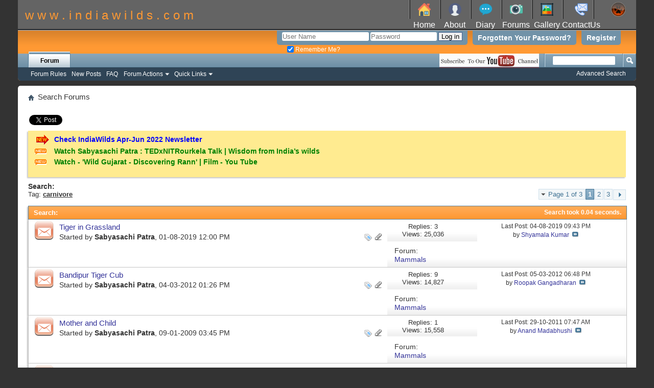

--- FILE ---
content_type: text/html; charset=ISO-8859-1
request_url: https://www.indiawilds.com/forums/tags.php?s=2b1cd6474eb4a5e590d159ad5dbcb5d8&tag=carnivore
body_size: 11169
content:
<!DOCTYPE html PUBLIC "-//W3C//DTD XHTML 1.0 Transitional//EN" "http://www.w3.org/TR/xhtml1/DTD/xhtml1-transitional.dtd">
<html xmlns="http://www.w3.org/1999/xhtml" xmlns:fb="http://www.facebook.com/2008/fbml" dir="ltr" lang="en">
<head>
	
	<meta http-equiv="Content-Type" content="text/html; charset=ISO-8859-1" />
<meta id="e_vb_meta_bburl" name="vb_meta_bburl" content="https://www.indiawilds.com/forums" />
<base href="https://www.indiawilds.com/forums/" /><!--[if IE]></base><![endif]-->
<meta name="generator" content="vBulletin 4.2.5" />

	<link rel="Shortcut Icon" href="/favicon.ico" type="image/x-icon" />


     <!-- Twitter code - MG -->
        <meta name="twitter:card" content="summary" />
	<meta name="twitter:creator" content="@indiawilds" />
	<meta name="twitter:site" content="@indiawilds" />
	<meta name="twitter:image" content="https://www.indiawilds.com/images/twitter.png" />
     <!-- Twitter code - MG ends -->

                <!-- Twitter code - MG -->
                <meta name="twitter:title" content="IndiaWilds&#174; - Conservation & Wildlife Photography Forums" />
        	<meta name="twitter:description" content="IndiaWilds is a conservation and wildlife photography forums. Learn Wildlife Photography, Tips and Equipment reviews." />
               <!-- Twitter code - MG ends--> 
		<meta name="keywords" content="photography forums, learning photography, wild india, photography tips, conservation, tiger, wildlife photography, Indian wildlife, nature photography,  wild animals, wildlife filming, indiawilds" />
		<meta name="description" content="IndiaWilds is a conservation and wildlife photography forums. Learn Wildlife Photography, Tips and Equipment reviews." />





	
		<script type="text/javascript" src="https://ajax.googleapis.com/ajax/libs/yui/2.9.0/build/yuiloader-dom-event/yuiloader-dom-event.js"></script>
	

<script type="text/javascript">
<!--
	if (typeof YAHOO === 'undefined') // Load ALL YUI Local
	{
		document.write('<script type="text/javascript" src="clientscript/yui/yuiloader-dom-event/yuiloader-dom-event.js?v=425"><\/script>');
		document.write('<script type="text/javascript" src="clientscript/yui/connection/connection-min.js?v=425"><\/script>');
		var yuipath = 'clientscript/yui';
		var yuicombopath = '';
		var remoteyui = false;
	}
	else	// Load Rest of YUI remotely (where possible)
	{
		var yuipath = 'https://ajax.googleapis.com/ajax/libs/yui/2.9.0/build';
		var yuicombopath = '';
		var remoteyui = true;
		if (!yuicombopath)
		{
			document.write('<script type="text/javascript" src="https://ajax.googleapis.com/ajax/libs/yui/2.9.0/build/connection/connection-min.js?v=425"><\/script>');
		}
	}
	var SESSIONURL = "s=c4aaa676acdb6cfe13b14992742ebdde&";
	var SECURITYTOKEN = "guest";
	var IMGDIR_MISC = "images/misc";
	var IMGDIR_BUTTON = "images/buttons";
	var vb_disable_ajax = parseInt("0", 10);
	var SIMPLEVERSION = "425";
	var BBURL = "https://www.indiawilds.com/forums";
	var LOGGEDIN = 0 > 0 ? true : false;
	var THIS_SCRIPT = "tags";
	var RELPATH = "tags.php?tag=carnivore";
	var PATHS = {
		forum : "",
		cms   : "",
		blog  : ""
	};
	var AJAXBASEURL = "https://www.indiawilds.com/forums/";
// -->
</script>
<script type="text/javascript" src="https://www.indiawilds.com/forums/clientscript/vbulletin-core.js?v=425"></script>



	<link rel="alternate" type="application/rss+xml" title="IndiaWilds&#174; - Conservation & Wildlife Photography Forums RSS Feed" href="https://www.indiawilds.com/forums/external.php?type=RSS2" />
	



	<link rel="stylesheet" type="text/css" href="css.php?styleid=2&amp;langid=1&amp;d=1568961243&amp;td=ltr&amp;sheet=bbcode.css,editor.css,popupmenu.css,reset-fonts.css,vbulletin.css,vbulletin-chrome.css,vbulletin-formcontrols.css," />

	<!--[if lt IE 8]>
	<link rel="stylesheet" type="text/css" href="css.php?styleid=2&amp;langid=1&amp;d=1568961243&amp;td=ltr&amp;sheet=popupmenu-ie.css,vbulletin-ie.css,vbulletin-chrome-ie.css,vbulletin-formcontrols-ie.css,editor-ie.css" />
	<![endif]-->


	<title>Search Results - IndiaWilds&#174; - Conservation & Wildlife Photography Forums</title>
	
	
	

	
		<link rel="stylesheet" type="text/css" href="css.php?styleid=2&amp;langid=1&amp;d=1568961243&amp;td=ltr&amp;sheet=threadlist.css,forumbits.css,postbit.css,postbit-lite.css,search.css" />
	

	<!--[if lt IE 8]>
	<script type="text/javascript" src="clientscript/vbulletin-threadlist-ie.js?v=425"></script>
	<link rel="stylesheet" type="text/css" href="css.php?styleid=2&amp;langid=1&amp;d=1568961243&amp;td=ltr&amp;sheet=threadlist-ie.css,forumbits-ie.css,postbit-ie.css,postbit-lite-ie.css,search-ie.css" />
	<![endif]-->
<link rel="stylesheet" type="text/css" href="css.php?styleid=2&amp;langid=1&amp;d=1568961243&amp;td=ltr&amp;sheet=additional.css" />

</head>
<body>
	<!-- added from top -->
<body color="#FFFFFF" text="#000000">
<div align="center"></div>

<table width="100%" height="60" border="0" cellspacing="0" cellpadding="0" align="center" background="https://www.indiawilds.com/images/BG-top.jpg">
  <tr> 
    <td rowspan="2" height="40"> 
      <div align="left">
<!--<td width="60" height="30" background="https://www.indiawilds.com/images/logo-150.jpg"> -->

<font face="Arial, Helvetica, sans-serif" size="5" color="#FF9933">&nbsp;&nbsp;w 
        w w . i n d i a w i l d s . c o m</font></div>
    </td>

    <td width="60" height="30" background="https://www.indiawilds.com/images/BG-top-icons.jpg"><div align="center"><a href="https://www.indiawilds.com/index.htm" target="_blank">
<img src="https://www.indiawilds.com/images/home_64.png" width="25" height="25" name="home" border="0" alt="home" onmouseover="bigImg(this);" onmouseout="normalImg(this);"></a></div>
    </td>

    <td width="60" height="30" background="https://www.indiawilds.com/images/BG-top-icons.jpg"> 
      <div align="center"><a href="https://www.indiawilds.com/about.htm" target="_blank"><img src="https://www.indiawilds.com/images/about_64.png" width="25" height="25" name="about" border="0" alt="about Sabyasachi Patra" onmouseover="bigImg(this);" onmouseout="normalImg(this);"></a></div>
    </td>

  <td width="60" height="30" background="https://www.indiawilds.com/images/BG-top-icons.jpg"> 
      <div align="center"><a href="https://www.indiawilds.com/diary" target="_blank"><img src="https://www.indiawilds.com/images/diary_64.png" width="25" height="25" name="diary" border="0" alt="diary" onmouseover="bigImg(this);" onmouseout="normalImg(this);"></a></div>
    </td>

    <td width="60" height="30" background="https://www.indiawilds.com/images/BG-top-icons.jpg"> 
      <div align="center"><a href="https://www.indiawilds.com/forums/index.php"><img src="https://www.indiawilds.com/images/camera_64.png" width="25" height="25" border="0" name="forums" alt="forums" onmouseover="bigImg(this);" onmouseout="normalImg(this);"></a></div>
    </td>

<td width="60" height="30" background="https://www.indiawilds.com/images/BG-top-icons.jpg">
      <div align="center"><a href="https://www.indiawilds.com/gallery/index.php" target="_blank"><img src="https://www.indiawilds.com/images/gallery_64.png" width="25" height="25" name="gallery" border="0" alt="image gallery" onmouseover="bigImg(this)" onmouseout="normalImg(this)"></a></div>
    </td>

    <td width="70" height="30" background="https://www.indiawilds.com/images/BG-top-icons.jpg"> 
      <div align="center"><a href="https://www.indiawilds.com/contact_us.php" target="_blank"><img src="https://www.indiawilds.com/images/contact_64.png" width="25" height="25" border="0" name="contactus" alt="contact IndiaWilds" onmouseover="bigImg(this);" onmouseout="normalImg(this);"></a></div>
    </td>

    <td width="70" height="30" >
      <div align="center"><img src="https://www.indiawilds.com/images/123LOGO.jpg" width="30" height="30" border="0"></a></div>
    </td>
  </tr>

  <tr> 
    <td width="60" height="10"> 
      <div align="center"><font face="Geneva, Arial, Helvetica, san-serif" color="#FFFFFF" size="3"><a href="https://www.indiawilds.com/index.htm" target="_blank" style= "color: #FFFFFF;" onmouseover="changedText(this)" onmouseout="normalText(this)" >Home</a></font></div>
    </td>
    <td width="60" height="10"> 
      <div align="center"><font face="Geneva, Arial, Helvetica, san-serif" color="#FF9933" size="3"><a href="https://www.indiawilds.com/about.htm" target="_blank" style= "color: #FFFFFF;" onmouseover="changedText(this)" onmouseout="normalText(this)">About</a></font></div>
    </td>
    <td width="60" height="10"> 
      <div align="center"><font face="Geneva, Arial, Helvetica, san-serif" color="#FF9933" size="3"><a href="https://www.indiawilds.com/diary" target="_blank" style= "color: #FFFFFF;" onmouseover="changedText(this)" onmouseout="normalText(this)">Diary</a></font></div>
    </td>
    <td width="60" height="10"> 
      <div align="center"><font face="Geneva, Arial, Helvetica, san-serif" color="#FF9933" size="3"><a href="https://www.indiawilds.com/forums/index.php" style= "color: #FFFFFF;" onmouseover="changedText(this)" onmouseout="normalText(this)">Forums</a></font></div>
    </td>
<td width="60" height="10"> 
      <div align="center"><font face="Geneva, Arial, Helvetica, san-serif" color="#FF9933" size="3"><a href="https://www.indiawilds.com/gallery/index.php" target="_blank" style= "color: #FFFFFF;" onmouseover="changedText(this)" onmouseout="normalText(this)">Gallery</a></font></div>
    </td>
    <td width="60" height="10"> 
      <div align="center"><font face="Geneva, Arial, Helvetica, san-serif" color="#FF9933" size="3"><a href="https://www.indiawilds.com/contact_us.php" target="_blank" style= "color: #FFFFFF;" onmouseover="changedText(this)" onmouseout="normalText(this)">ContactUs</a></font></div>
    </td>
	<td width="60" height="10">
      <div align="center"><font face="Geneva, Arial, Helvetica, san-serif" color="#FF9933" size="3"></font></div>
    </td>
  </tr>
</table>
<div align="center"></div>
<!-- added from top -->

<div class="above_body"> <!-- closing tag is in template navbar -->
<div id="header" class="floatcontainer doc_header">
<!--
Removed vb logo
	<div><a name="top" href="forum.php?s=c4aaa676acdb6cfe13b14992742ebdde" class="logo-image"><img src="images/misc/vbulletin4_logo1.png" alt="IndiaWilds - Conservation and Wildlife Photography Forum" /></a></div> -->
	<div id="toplinks" class="toplinks">
		
			<ul class="nouser">
			
				<li><a href="register.php?s=c4aaa676acdb6cfe13b14992742ebdde" rel="nofollow">Register</a></li>
			
				<!--<li><a rel="help" href="faq.php?s=c4aaa676acdb6cfe13b14992742ebdde">Help</a></li>-->
                                <li><a href="login.php?do=lostpw?s=c4aaa676acdb6cfe13b14992742ebdde">Forgotten Your Password?</a></li>
				<li>
			<script type="text/javascript" src="clientscript/vbulletin_md5.js?v=425"></script>
			<form id="navbar_loginform" action="login.php?s=c4aaa676acdb6cfe13b14992742ebdde&amp;do=login" method="post" onsubmit="md5hash(vb_login_password, vb_login_md5password, vb_login_md5password_utf, 0)">
				<fieldset id="logindetails" class="logindetails">
					<div>
						<div>
					<input type="text" class="textbox default-value" name="vb_login_username" id="navbar_username" size="20" accesskey="u" tabindex="101" value="User Name" />
					<input type="password" class="textbox" tabindex="102" name="vb_login_password" id="navbar_password" size="15" />
					<input type="text" class="textbox default-value" tabindex="102" name="vb_login_password_hint" id="navbar_password_hint" size="15" value="Password" style="display:none;" />
					<input type="submit" class="loginbutton" tabindex="104" value="Log in" title="Enter your username and password in the boxes provided to login, or click the 'register' button to create a profile for yourself." accesskey="s" />
						</div>
					</div>
				</fieldset>
				<div id="remember" class="remember">
					<label for="cb_cookieuser_navbar"><input type="checkbox" name="cookieuser" value="1" checked="checked" id="cb_cookieuser_navbar" class="cb_cookieuser_navbar" accesskey="c" tabindex="103" /> Remember Me?</label>
				</div>

				<input type="hidden" name="s" value="c4aaa676acdb6cfe13b14992742ebdde" />
				<input type="hidden" name="securitytoken" value="guest" />
				<input type="hidden" name="do" value="login" />
				<input type="hidden" name="vb_login_md5password" />
				<input type="hidden" name="vb_login_md5password_utf" />
			</form>
			<script type="text/javascript">
			YAHOO.util.Dom.setStyle('navbar_password_hint', "display", "inline");
			YAHOO.util.Dom.setStyle('navbar_password', "display", "none");
			vB_XHTML_Ready.subscribe(function()
			{
			//
				YAHOO.util.Event.on('navbar_username', "focus", navbar_username_focus);
				YAHOO.util.Event.on('navbar_username', "blur", navbar_username_blur);
				YAHOO.util.Event.on('navbar_password_hint', "focus", navbar_password_hint);
				YAHOO.util.Event.on('navbar_password', "blur", navbar_password);
			});
			
			function navbar_username_focus(e)
			{
			//
				var textbox = YAHOO.util.Event.getTarget(e);
				if (textbox.value == 'User Name')
				{
				//
					textbox.value='';
					textbox.style.color='#000000';
				}
			}

			function navbar_username_blur(e)
			{
			//
				var textbox = YAHOO.util.Event.getTarget(e);
				if (textbox.value == '')
				{
				//
					textbox.value='User Name';
					textbox.style.color='#777777';
				}
			}
			
			function navbar_password_hint(e)
			{
			//
				var textbox = YAHOO.util.Event.getTarget(e);
				
				YAHOO.util.Dom.setStyle('navbar_password_hint', "display", "none");
				YAHOO.util.Dom.setStyle('navbar_password', "display", "inline");
				YAHOO.util.Dom.get('navbar_password').focus();
			}

			function navbar_password(e)
			{
			//
				var textbox = YAHOO.util.Event.getTarget(e);
				
				if (textbox.value == '')
				{
					YAHOO.util.Dom.setStyle('navbar_password_hint', "display", "inline");
					YAHOO.util.Dom.setStyle('navbar_password', "display", "none");
				}
			}
			</script>
				</li>
				
					
				
			</ul>
		
	</div>
	<div class="ad_global_header">
		
		
	</div>
	<hr />
</div>
	<div id="navbar" class="navbar">
	<ul id="navtabs" class="navtabs floatcontainer">
		
		
	
		<li class="selected" id="vbtab_forum">
			<a class="navtab" href="index.php?s=c4aaa676acdb6cfe13b14992742ebdde">Forum</a>
		</li>
		
		
			<ul class="floatcontainer">
				
					
						
							<li id="link_mtq1_725"><a target="_blank" href="http://www.indiawilds.com/forums/rules.htm">Forum Rules</a></li>
						
					
				
					
						
							<li id="vbflink_newposts"><a href="search.php?s=c4aaa676acdb6cfe13b14992742ebdde&amp;do=getnew&amp;contenttype=vBForum_Post">New Posts</a></li>
						
					
				
					
						
							<li id="vbflink_faq"><a href="faq.php?s=c4aaa676acdb6cfe13b14992742ebdde">FAQ</a></li>
						
					
				
					
						<li class="popupmenu" id="vbmenu_actions">
							<a href="javascript://" class="popupctrl">Forum Actions</a>
							<ul class="popupbody popuphover">
								
									<li id="vbalink_mfr"><a href="forumdisplay.php?s=c4aaa676acdb6cfe13b14992742ebdde&amp;do=markread&amp;markreadhash=guest">Mark Forums Read</a></li>
								
							</ul>
						</li>
					
				
					
						<li class="popupmenu" id="vbmenu_qlinks">
							<a href="javascript://" class="popupctrl">Quick Links</a>
							<ul class="popupbody popuphover">
								
									<li id="vbqlink_posts"><a href="search.php?s=c4aaa676acdb6cfe13b14992742ebdde&amp;do=getdaily&amp;contenttype=vBForum_Post">Today's Posts</a></li>
								
									<li id="vbqlink_leaders"><a href="showgroups.php?s=c4aaa676acdb6cfe13b14992742ebdde">View Site Leaders</a></li>
								
									<li id="link_odez_777"><a href="usertag.php?s=c4aaa676acdb6cfe13b14992742ebdde&amp;do=statistics">User Tagging Statistics</a></li>
								
							</ul>
						</li>
					
				
			</ul>
		

		
<!-- added by Mrudul for icons -->
       <span style="float:right; margin-right: 190px;">
       <!--<a href="https://blogger.com"><img src="images/socialicons/blogger.png" style="height:26px; width:26px;"></a>-->
<a href="https://www.youtube.com/user/IndiaWilds?sub_confirmation=1"><img src="https://www.indiawilds.com/images/subscribe-to-our-youtube-channel.jpg" alt="Subscribe to IndiaWilds Channel on YouTube"></a>
       </span>
<!-- added by Mrudul for icons -->
	</ul>
	
		<div id="globalsearch" class="globalsearch">
			<form action="search.php?s=c4aaa676acdb6cfe13b14992742ebdde&amp;do=process" method="post" id="navbar_search" class="navbar_search">
				
				<input type="hidden" name="securitytoken" value="guest" />
				<input type="hidden" name="do" value="process" />
				<span class="textboxcontainer"><span><input type="text" value="" name="query" class="textbox" tabindex="99"/></span></span>
				<span class="buttoncontainer"><span><input type="image" class="searchbutton" src="images/buttons/search.png" name="submit" onclick="document.getElementById('navbar_search').submit;" tabindex="100"/></span></span>
			</form>
			<ul class="navbar_advanced_search">
				<li><a href="search.php?s=c4aaa676acdb6cfe13b14992742ebdde" accesskey="4">Advanced Search</a></li>
				
			</ul>
		</div>
	
</div>
</div><!-- closing div for above_body -->

<div class="body_wrapper">
<div id="breadcrumb" class="breadcrumb">
	<ul class="floatcontainer">
		<li class="navbithome"><a href="index.php?s=c4aaa676acdb6cfe13b14992742ebdde" accesskey="1"><img src="images/misc/navbit-home.png" alt="Home" /></a></li>
		
		
	<li class="navbit lastnavbit"><span>Search Forums</span></li>

	</ul>
	<hr />
</div>


<!-- More Share Options TNG by BOP5 Start -->
<br />

<div id="bop5msotng" style="height: 26px; padding:    ; margin:2px; ">

  <!-- Facebook Like -->
    
      
        <div class="fb-like" data-href="https://www.indiawilds.com/forums/tags.php?tag=carnivore"  data-layout="standard" data-width="320" data-show-faces="false" data-action="like"  style="float: left; width: 320px;"></div>
      
      
    
  <!-- /Facebook Like -->

  <!-- Twitter -->
    
      <div style="float: left; width: 95px;">
        <a href="https://twitter.com/share" class="twitter-share-button" data-url="https://www.indiawilds.com/forums/tags.php?tag=carnivore" data-count="horizontal"   data-hashtags="indiawilds, nature, wildlifephotography"  lang="en">Tweet</a>
      </div>
      
        <script id="bop5twt" type="text/javascript">
        (function() {
                var twitterScriptTag = document.createElement('script');
                twitterScriptTag.type = 'text/javascript';
                twitterScriptTag.async = true;
                twitterScriptTag.src = '//platform.twitter.com/widgets.js';
                var s = document.getElementsByTagName('script')[0];
                s.parentNode.insertBefore(twitterScriptTag, s);
        })();
        </script>
      
    
  <!-- /Twitter -->

  <!-- Google+1 -->
    
      <div style="float: left; width:70px;">
        <div class="g-plusone" data-size="medium" data-annotation="bubble"  data-href="https://www.indiawilds.com/forums/tags.php?tag=carnivore" style="float: left; background-color:yellow;"></div>
      </div>
      
        <script type="text/javascript">
          window.___gcfg = {lang: 'en_US'};
          (function() {
            var po = document.createElement('script'); po.type = 'text/javascript'; po.async = true;
            po.src = 'https://apis.google.com/js/plusone.js';
            var s = document.getElementsByTagName('script')[0]; s.parentNode.insertBefore(po, s);
          })();
        </script>
      
    
  <!-- /Google+1 -->

  <!-- Add This -->
    
      <div style="float: left; margin-left: 15px;">
        <div class="addthis_toolbox addthis_default_style " addthis:url="https://www.indiawilds.com/forums/tags.php?tag=carnivore">
          <a class="addthis_counter addthis_pill_style"></a>
        </div>
        <script type="text/javascript">var addthis_config = {"data_track_clickback":true};</script>
        <script type="text/javascript">
          (function() {
              var addth = document.createElement('script');
              addth.type = 'text/javascript';
              addth.async = true;
              addth.src = '//s7.addthis.com/js/250/addthis_widget.js#pubid=';
              var xat = document.getElementsByTagName('script')[0];
              xat.parentNode.insertBefore(addth, xat);
          })();
        </script>
        <script type="text/javascript">
          window.onerror = null;
          var addthis_config = {
               services_exclude: 'print, facebook, twitter'
          }
        </script>
      </div>
    
  <!-- /Add This -->

</div>

<!-- Facebook JavaScript For Old VB Versions -->


  <span id="fb-root"></span>		
  <script type="text/javascript"> 
	window.fbAsyncInit = function() {
	FB.init({appId: '', status: true, cookie: true,xfbml: true});
	FB.Event.subscribe('edge.create', function(url) {
		_gaq.push(['_trackSocial', 'facebook', 'like', url]);
		 });
	FB.Event.subscribe('edge.remove', function(url) {
		_gaq.push(['_trackSocial', 'facebook', 'unlike', url]);
		});
	};
	(function() {
	var e = document.createElement('script'); e.async = true;
	e.src = document.location.protocol + '//connect.facebook.net/en_US/all.js';
	document.getElementById('fb-root').appendChild(e);
	}());
  </script> 


<!-- /Facebook JavaScript For Old VB Versions -->


<!-- BOP5 MSO TNG Debug
  URL: https://www.indiawilds.com/forums/tags.php?tag=carnivore
  EURL: https%3A%2F%2Fwww.indiawilds.com%2Fforums%2Ftags.php%3Ftag%3Dcarnivore
-->
<!-- More Share Options TNG by BOP5 End -->


	<form action="profile.php?do=dismissnotice" method="post" id="notices" class="notices">
		<input type="hidden" name="do" value="dismissnotice" />
		<input type="hidden" name="s" value="s=c4aaa676acdb6cfe13b14992742ebdde&amp;" />
		<input type="hidden" name="securitytoken" value="guest" />
		<input type="hidden" id="dismiss_notice_hidden" name="dismiss_noticeid" value="" />
		<input type="hidden" name="url" value="" />
		<ol>
			<li class="restore" id="navbar_notice_1004">
	
	<table border="0" bordercolor="#000000">
<tr>
<td><img src="https://www.indiawilds.com/forums/images/icons/new_arrow.gif"/></td>
<td><b><a href="https://www.indiawilds.com/diary/indiawilds-newsletter-vol-14-issue-ii/" style="color: blue" target="_blank">Check IndiaWilds Apr-Jun 2022 Newsletter
 </a>
</td>
</tr>
<tr>
<td><img src="https://www.indiawilds.com/forums/images/icons/new_icon.gif"/></td>
<td><b><a href="https://www.youtube.com/watch?v=eHNZbAqb3IU" style="color: green">Watch Sabyasachi Patra : TEDxNITRourkela Talk | Wisdom from India’s wilds </a><font size="6" color="blue"></b>
</td>
</tr>
<tr>
<td><img src="https://www.indiawilds.com/forums/images/icons/new_icon.gif"/></td>
<td><b><a href="https://www.youtube.com/watch?v=s0tIiYpFIpg" style="color: green">Watch - 'Wild Gujarat - Discovering Rann' | Film - You Tube </a><font size="6" color="blue"></b>
</td>
</tr>
</table>
</li>
		</ol>
	</form>


	<div id="pagetitle">
		<h1>
			
				<a href="tags.php?s=c4aaa676acdb6cfe13b14992742ebdde"><strong>Search:</strong></a>
			
		</h1>
		<p class="description">
			Tag: <b><u>carnivore</u></b>		
		</p>
	</div>
	
	
	
	<div id="above_searchresults" class="floatcontainer">
		
			<div id="pagination_top">
				<form action="tags.php?s=c4aaa676acdb6cfe13b14992742ebdde&amp;tag=carnivore&amp;pp=" method="post" class="pagination popupmenu nohovermenu">
<input type="hidden" name="s" value="c4aaa676acdb6cfe13b14992742ebdde" /><input type="hidden" name="tag" value="carnivore" /><input type="hidden" name="pp" value="" /><input type="hidden" name="s" value="c4aaa676acdb6cfe13b14992742ebdde" />
			<input type="hidden" name="securitytoken" value="guest" />
	
		<span><a href="javascript://" class="popupctrl">Page 1 of 3</a></span>
		
		
		
		<span class="selected"><a href="javascript://" title="Showing results 1 to 25">1</a></span><span>
	<a href="tags.php?s=c4aaa676acdb6cfe13b14992742ebdde&amp;tag=carnivore&amp;pp=&amp;page=2" title="Show results 26 to 50">2</a>
</span><span>
	<a href="tags.php?s=c4aaa676acdb6cfe13b14992742ebdde&amp;tag=carnivore&amp;pp=&amp;page=3" title="Show results 51 to 71">3</a>
</span>
                        
		
                        <span class="prev_next"><a rel="next" href="tags.php?s=c4aaa676acdb6cfe13b14992742ebdde&amp;tag=carnivore&amp;pp=&amp;page=2" title="Next Page - Results 26 to 50 of "><img src="images/pagination/next-right.png" alt="Next" /></a></span>
		
		
	
	<ul class="popupbody popuphover">
		<li class="formsubmit jumptopage"><label>Jump to page: <input type="text" name="page" size="4" /></label> <input type="submit" class="button" value="Go" /></li>
	</ul>
</form>

			</div>
		
                
	</div>
	
	
	
	<div class="block searchresults" >
	
		<h2 class="searchlisthead">
			<span>
				
					<a href="tags.php?s=c4aaa676acdb6cfe13b14992742ebdde"><strong>Search</strong></a>:
				
			</span>
			<span class="mainsearchstats">
				
					Search took <strong>0.04</strong> seconds.
						
			</span>
		</h2>
		
		
		<div class="blockbody">
			
			
				<ol id="searchbits" start="1" class="searchbits">
					
<li class="imodselector threadbit hot " id="thread_19263" title="There are many unedited photos in my archives. Editing those now. This photo is one of those. 
 
Bandhavgarh National Park. This is an early morning...">
	<div class="icon0 rating0 nonsticky">
		<div class="threadinfo thread">
			<!--  status icon block -->
			<a class="threadstatus" rel="vB::AJAX" ></a>

			<!-- title / author block -->
			<div class="inner">
				<h3 class="searchtitle">
				
					
						
					

					
					<a class="title" href="showthread.php?19263-Tiger-in-Grassland&amp;s=c4aaa676acdb6cfe13b14992742ebdde" id="thread_title_19263" title="There are many unedited photos in my archives. Editing those now. This photo is one of those. 
 
Bandhavgarh National Park. This is an early morning...">Tiger in Grassland</a>
				</h3>
						

				<div class="threadmeta">
					<div class="author">
						<span class="label">Started by&nbsp;<a href="member.php?1-Sabyasachi-Patra&amp;s=c4aaa676acdb6cfe13b14992742ebdde" class="username understate" title="Started by Sabyasachi Patra on 01-08-2019 12:00 PM">Sabyasachi Patra</a>,&nbsp;01-08-2019&nbsp;12:00 PM</span>
						
						
						<!-- iconinfo -->
						<div class="threaddetails td">
							<div class="threaddetailicons">
								
									<img src="images/misc/tag.png" alt="carnivore, grassland, panthera tigris, predator, tiger" />
								
								
								
								
								
									<a href="javascript://" onclick="attachments(19263); return false"> <img src="images/misc/paperclip.png" border="0" alt="1 Attachment(s)" /></a>
								
								
							</div>
						</div>
					</div>
					
				</div>

			</div>		
		</div>

		<!-- threadstats -->
		
		<ul class="threadstats td alt" title="">
			<li>Replies:
				
					3
				
			</li>
			<li>Views: 25,036</li>
		</ul>
		
		
		<!-- lastpost -->
		<dl class="threadlastpost td">
			<dt class="lastpostby hidden">Last Post By:</dt>
			<dd>Last Post: 04-08-2019 <span class="time">09:43 PM</span></dd>
			<dd>
			
				by <a href="member.php?3282-Shyamala-Kumar&amp;s=c4aaa676acdb6cfe13b14992742ebdde">Shyamala Kumar</a>
			
 &nbsp;<a href="showthread.php?19263-Tiger-in-Grassland&amp;s=c4aaa676acdb6cfe13b14992742ebdde&amp;p=87945#post87945"><img src="images/buttons/lastpost-right.png" alt="Go to last post" /></a>
			</dd>
		</dl>
		

		<div class="threadpostedin td alt">
			<p>
				Forum:<br /><a href="forumdisplay.php?14-Mammals&amp;s=c4aaa676acdb6cfe13b14992742ebdde" title="Mammals">Mammals</a>
			</p>
			
		</div>

		

		

	</div>
</li>
<li class="imodselector threadbit hot " id="thread_8977" title="This is from Bandipur Tiger Reserve. Early morning light made this a pleasant sighting. Unfortunately, the driver called up others by phone and then...">
	<div class="icon0 rating0 nonsticky">
		<div class="threadinfo thread">
			<!--  status icon block -->
			<a class="threadstatus" rel="vB::AJAX" ></a>

			<!-- title / author block -->
			<div class="inner">
				<h3 class="searchtitle">
				
					
						
					

					
					<a class="title" href="showthread.php?8977-Bandipur-Tiger-Cub&amp;s=c4aaa676acdb6cfe13b14992742ebdde" id="thread_title_8977" title="This is from Bandipur Tiger Reserve. Early morning light made this a pleasant sighting. Unfortunately, the driver called up others by phone and then...">Bandipur Tiger Cub</a>
				</h3>
						

				<div class="threadmeta">
					<div class="author">
						<span class="label">Started by&nbsp;<a href="member.php?1-Sabyasachi-Patra&amp;s=c4aaa676acdb6cfe13b14992742ebdde" class="username understate" title="Started by Sabyasachi Patra on 04-03-2012 01:26 PM">Sabyasachi Patra</a>,&nbsp;04-03-2012&nbsp;01:26 PM</span>
						
						
						<!-- iconinfo -->
						<div class="threaddetails td">
							<div class="threaddetailicons">
								
									<img src="images/misc/tag.png" alt="bandipur, carnivore, national park, nature, panthera tigris tigris, tiger, tiger cub, tiger reserve, wild, wild india, wildlife" />
								
								
								
								
								
									<a href="javascript://" onclick="attachments(8977); return false"> <img src="images/misc/paperclip.png" border="0" alt="1 Attachment(s)" /></a>
								
								
							</div>
						</div>
					</div>
					
				</div>

			</div>		
		</div>

		<!-- threadstats -->
		
		<ul class="threadstats td alt" title="">
			<li>Replies:
				
					9
				
			</li>
			<li>Views: 14,827</li>
		</ul>
		
		
		<!-- lastpost -->
		<dl class="threadlastpost td">
			<dt class="lastpostby hidden">Last Post By:</dt>
			<dd>Last Post: 05-03-2012 <span class="time">06:48 PM</span></dd>
			<dd>
			
				by <a href="member.php?549-Roopak-Gangadharan&amp;s=c4aaa676acdb6cfe13b14992742ebdde">Roopak Gangadharan</a>
			
 &nbsp;<a href="showthread.php?8977-Bandipur-Tiger-Cub&amp;s=c4aaa676acdb6cfe13b14992742ebdde&amp;p=44195#post44195"><img src="images/buttons/lastpost-right.png" alt="Go to last post" /></a>
			</dd>
		</dl>
		

		<div class="threadpostedin td alt">
			<p>
				Forum:<br /><a href="forumdisplay.php?14-Mammals&amp;s=c4aaa676acdb6cfe13b14992742ebdde" title="Mammals">Mammals</a>
			</p>
			
		</div>

		

		

	</div>
</li>
<li class="imodselector threadbit hot " id="thread_151" title="I thought of sharing this mother and child image. This was captured in Bandhavgarh National Park last year. I have been following this tigress for...">
	<div class="icon0 rating0 nonsticky">
		<div class="threadinfo thread">
			<!--  status icon block -->
			<a class="threadstatus" rel="vB::AJAX" ></a>

			<!-- title / author block -->
			<div class="inner">
				<h3 class="searchtitle">
				
					
						
					

					
					<a class="title" href="showthread.php?151-Mother-and-Child&amp;s=c4aaa676acdb6cfe13b14992742ebdde" id="thread_title_151" title="I thought of sharing this mother and child image. This was captured in Bandhavgarh National Park last year. I have been following this tigress for...">Mother and Child</a>
				</h3>
						

				<div class="threadmeta">
					<div class="author">
						<span class="label">Started by&nbsp;<a href="member.php?1-Sabyasachi-Patra&amp;s=c4aaa676acdb6cfe13b14992742ebdde" class="username understate" title="Started by Sabyasachi Patra on 09-01-2009 03:45 PM">Sabyasachi Patra</a>,&nbsp;09-01-2009&nbsp;03:45 PM</span>
						
						
						<!-- iconinfo -->
						<div class="threaddetails td">
							<div class="threaddetailicons">
								
									<img src="images/misc/tag.png" alt="carnivore, endangered, felidae, forest, india, jungle, mother and child, nature, panthera tigris tigris, photography, predator, tiger, wild, wild tiger, wildlife" />
								
								
								
								
								
									<a href="javascript://" onclick="attachments(151); return false"> <img src="images/misc/paperclip.png" border="0" alt="1 Attachment(s)" /></a>
								
								
							</div>
						</div>
					</div>
					
				</div>

			</div>		
		</div>

		<!-- threadstats -->
		
		<ul class="threadstats td alt" title="">
			<li>Replies:
				
					1
				
			</li>
			<li>Views: 15,558</li>
		</ul>
		
		
		<!-- lastpost -->
		<dl class="threadlastpost td">
			<dt class="lastpostby hidden">Last Post By:</dt>
			<dd>Last Post: 29-10-2011 <span class="time">07:47 AM</span></dd>
			<dd>
			
				by <a href="member.php?2147-Anand-Madabhushi&amp;s=c4aaa676acdb6cfe13b14992742ebdde">Anand Madabhushi</a>
			
 &nbsp;<a href="showthread.php?151-Mother-and-Child&amp;s=c4aaa676acdb6cfe13b14992742ebdde&amp;p=38644#post38644"><img src="images/buttons/lastpost-right.png" alt="Go to last post" /></a>
			</dd>
		</dl>
		

		<div class="threadpostedin td alt">
			<p>
				Forum:<br /><a href="forumdisplay.php?14-Mammals&amp;s=c4aaa676acdb6cfe13b14992742ebdde" title="Mammals">Mammals</a>
			</p>
			
		</div>

		

		

	</div>
</li>
<li class="imodselector threadbit hot " id="thread_63" title="This is one of the dominant male tigers in Bandhavgarh Tiger Reserve in India. This image was before it charged at me.  
 
I was tracking this huge...">
	<div class="icon0 rating0 nonsticky">
		<div class="threadinfo thread">
			<!--  status icon block -->
			<a class="threadstatus" rel="vB::AJAX" ></a>

			<!-- title / author block -->
			<div class="inner">
				<h3 class="searchtitle">
				
					
						
					

					
					<a class="title" href="showthread.php?63-Tiger-Before-the-Charge&amp;s=c4aaa676acdb6cfe13b14992742ebdde" id="thread_title_63" title="This is one of the dominant male tigers in Bandhavgarh Tiger Reserve in India. This image was before it charged at me.  
 
I was tracking this huge...">Tiger: Before the Charge</a>
				</h3>
						

				<div class="threadmeta">
					<div class="author">
						<span class="label">Started by&nbsp;<a href="member.php?1-Sabyasachi-Patra&amp;s=c4aaa676acdb6cfe13b14992742ebdde" class="username understate" title="Started by Sabyasachi Patra on 17-12-2008 05:07 PM">Sabyasachi Patra</a>,&nbsp;17-12-2008&nbsp;05:07 PM</span>
						
						
						<!-- iconinfo -->
						<div class="threaddetails td">
							<div class="threaddetailicons">
								
									<img src="images/misc/tag.png" alt="attack, carnivore, charge, endangered, felidae, forest, india, jungle, nature, panthera tigris tigris, photography, predator, snarl, tiger, wild, wild tiger, wildlife" />
								
								
								
								
								
									<a href="javascript://" onclick="attachments(63); return false"> <img src="images/misc/paperclip.png" border="0" alt="1 Attachment(s)" /></a>
								
								
							</div>
						</div>
					</div>
					
				</div>

			</div>		
		</div>

		<!-- threadstats -->
		
		<ul class="threadstats td alt" title="">
			<li>Replies:
				
					1
				
			</li>
			<li>Views: 17,180</li>
		</ul>
		
		
		<!-- lastpost -->
		<dl class="threadlastpost td">
			<dt class="lastpostby hidden">Last Post By:</dt>
			<dd>Last Post: 29-10-2011 <span class="time">07:45 AM</span></dd>
			<dd>
			
				by <a href="member.php?2147-Anand-Madabhushi&amp;s=c4aaa676acdb6cfe13b14992742ebdde">Anand Madabhushi</a>
			
 &nbsp;<a href="showthread.php?63-Tiger-Before-the-Charge&amp;s=c4aaa676acdb6cfe13b14992742ebdde&amp;p=38643#post38643"><img src="images/buttons/lastpost-right.png" alt="Go to last post" /></a>
			</dd>
		</dl>
		

		<div class="threadpostedin td alt">
			<p>
				Forum:<br /><a href="forumdisplay.php?14-Mammals&amp;s=c4aaa676acdb6cfe13b14992742ebdde" title="Mammals">Mammals</a>
			</p>
			
		</div>

		

		

	</div>
</li>
<li class="imodselector threadbit hot " id="thread_46" title="Photographed this tigress in Bandhavgarh National Park, Madhya Pradesh. One of her cubs had a tumor in its stomach. Probably she was seeking divine...">
	<div class="icon0 rating0 nonsticky">
		<div class="threadinfo thread">
			<!--  status icon block -->
			<a class="threadstatus" rel="vB::AJAX" ></a>

			<!-- title / author block -->
			<div class="inner">
				<h3 class="searchtitle">
				
					
						
					

					
					<a class="title" href="showthread.php?46-Looking-for-divine-intervention&amp;s=c4aaa676acdb6cfe13b14992742ebdde" id="thread_title_46" title="Photographed this tigress in Bandhavgarh National Park, Madhya Pradesh. One of her cubs had a tumor in its stomach. Probably she was seeking divine...">Looking for divine intervention?</a>
				</h3>
						

				<div class="threadmeta">
					<div class="author">
						<span class="label">Started by&nbsp;<a href="member.php?1-Sabyasachi-Patra&amp;s=c4aaa676acdb6cfe13b14992742ebdde" class="username understate" title="Started by Sabyasachi Patra on 15-12-2008 09:36 PM">Sabyasachi Patra</a>,&nbsp;15-12-2008&nbsp;09:36 PM</span>
						
						
						<!-- iconinfo -->
						<div class="threaddetails td">
							<div class="threaddetailicons">
								
									<img src="images/misc/tag.png" alt="carnivore, endangered, felidae, forest, india, jungle, nature, panthera tigris tigris, photography, predator, tiger, wild, wild tiger, wildlife" />
								
								
								
								
								
									<a href="javascript://" onclick="attachments(46); return false"> <img src="images/misc/paperclip.png" border="0" alt="1 Attachment(s)" /></a>
								
								
							</div>
						</div>
					</div>
					
				</div>

			</div>		
		</div>

		<!-- threadstats -->
		
		<ul class="threadstats td alt" title="">
			<li>Replies:
				
					1
				
			</li>
			<li>Views: 15,776</li>
		</ul>
		
		
		<!-- lastpost -->
		<dl class="threadlastpost td">
			<dt class="lastpostby hidden">Last Post By:</dt>
			<dd>Last Post: 29-10-2011 <span class="time">07:41 AM</span></dd>
			<dd>
			
				by <a href="member.php?2147-Anand-Madabhushi&amp;s=c4aaa676acdb6cfe13b14992742ebdde">Anand Madabhushi</a>
			
 &nbsp;<a href="showthread.php?46-Looking-for-divine-intervention&amp;s=c4aaa676acdb6cfe13b14992742ebdde&amp;p=38642#post38642"><img src="images/buttons/lastpost-right.png" alt="Go to last post" /></a>
			</dd>
		</dl>
		

		<div class="threadpostedin td alt">
			<p>
				Forum:<br /><a href="forumdisplay.php?14-Mammals&amp;s=c4aaa676acdb6cfe13b14992742ebdde" title="Mammals">Mammals</a>
			</p>
			
		</div>

		

		

	</div>
</li>
<li class="imodselector threadbit hot " id="thread_40" title="This Tigress was photographed in Bandhavgarh National Park, India. It drank for a total of fifteen minutes with a few seconds of interruption to...">
	<div class="icon0 rating0 nonsticky">
		<div class="threadinfo thread">
			<!--  status icon block -->
			<a class="threadstatus" rel="vB::AJAX" ></a>

			<!-- title / author block -->
			<div class="inner">
				<h3 class="searchtitle">
				
					
						
					

					
					<a class="title" href="showthread.php?40-Quenching-Thirst&amp;s=c4aaa676acdb6cfe13b14992742ebdde" id="thread_title_40" title="This Tigress was photographed in Bandhavgarh National Park, India. It drank for a total of fifteen minutes with a few seconds of interruption to...">Quenching Thirst</a>
				</h3>
						

				<div class="threadmeta">
					<div class="author">
						<span class="label">Started by&nbsp;<a href="member.php?1-Sabyasachi-Patra&amp;s=c4aaa676acdb6cfe13b14992742ebdde" class="username understate" title="Started by Sabyasachi Patra on 12-12-2008 10:50 PM">Sabyasachi Patra</a>,&nbsp;12-12-2008&nbsp;10:50 PM</span>
						
						
						<!-- iconinfo -->
						<div class="threaddetails td">
							<div class="threaddetailicons">
								
									<img src="images/misc/tag.png" alt="carnivore, drink, endangered, felidae, forest, india, jungle, nature, panthera tigris tigris, photography, predator, thirst, tiger, water, wild, wild tiger, wildlife" />
								
								
								
								
								
									<a href="javascript://" onclick="attachments(40); return false"> <img src="images/misc/paperclip.png" border="0" alt="1 Attachment(s)" /></a>
								
								
							</div>
						</div>
					</div>
					
				</div>

			</div>		
		</div>

		<!-- threadstats -->
		
		<ul class="threadstats td alt" title="">
			<li>Replies:
				
					1
				
			</li>
			<li>Views: 17,220</li>
		</ul>
		
		
		<!-- lastpost -->
		<dl class="threadlastpost td">
			<dt class="lastpostby hidden">Last Post By:</dt>
			<dd>Last Post: 29-10-2011 <span class="time">07:40 AM</span></dd>
			<dd>
			
				by <a href="member.php?2147-Anand-Madabhushi&amp;s=c4aaa676acdb6cfe13b14992742ebdde">Anand Madabhushi</a>
			
 &nbsp;<a href="showthread.php?40-Quenching-Thirst&amp;s=c4aaa676acdb6cfe13b14992742ebdde&amp;p=38641#post38641"><img src="images/buttons/lastpost-right.png" alt="Go to last post" /></a>
			</dd>
		</dl>
		

		<div class="threadpostedin td alt">
			<p>
				Forum:<br /><a href="forumdisplay.php?14-Mammals&amp;s=c4aaa676acdb6cfe13b14992742ebdde" title="Mammals">Mammals</a>
			</p>
			
		</div>

		

		

	</div>
</li>
<li class="imodselector threadbit hot " id="thread_3" title="This image of a wild tiger stalking its prey was created in Bandhavgarh National Park, India. The hind leg falls exactly at the same spot where its...">
	<div class="icon0 rating0 nonsticky">
		<div class="threadinfo thread">
			<!--  status icon block -->
			<a class="threadstatus" rel="vB::AJAX" ></a>

			<!-- title / author block -->
			<div class="inner">
				<h3 class="searchtitle">
				
					
						
					

					
					<a class="title" href="showthread.php?3-Stealth-Hunter&amp;s=c4aaa676acdb6cfe13b14992742ebdde" id="thread_title_3" title="This image of a wild tiger stalking its prey was created in Bandhavgarh National Park, India. The hind leg falls exactly at the same spot where its...">Stealth Hunter</a>
				</h3>
						

				<div class="threadmeta">
					<div class="author">
						<span class="label">Started by&nbsp;<a href="member.php?1-Sabyasachi-Patra&amp;s=c4aaa676acdb6cfe13b14992742ebdde" class="username understate" title="Started by Sabyasachi Patra on 02-12-2008 04:26 PM">Sabyasachi Patra</a>,&nbsp;02-12-2008&nbsp;04:26 PM</span>
						
						
						<!-- iconinfo -->
						<div class="threaddetails td">
							<div class="threaddetailicons">
								
									<img src="images/misc/tag.png" alt="carnivore, endangered, felidae, forest, india, jungle, nature, panthera tigris tigris, photography, predator, stalking, tiger, wild, wild tiger, wildlife" />
								
								
								
								
								
									<a href="javascript://" onclick="attachments(3); return false"> <img src="images/misc/paperclip.png" border="0" alt="1 Attachment(s)" /></a>
								
								
							</div>
						</div>
					</div>
					
				</div>

			</div>		
		</div>

		<!-- threadstats -->
		
		<ul class="threadstats td alt" title="">
			<li>Replies:
				
					2
				
			</li>
			<li>Views: 19,820</li>
		</ul>
		
		
		<!-- lastpost -->
		<dl class="threadlastpost td">
			<dt class="lastpostby hidden">Last Post By:</dt>
			<dd>Last Post: 29-10-2011 <span class="time">07:21 AM</span></dd>
			<dd>
			
				by <a href="member.php?2147-Anand-Madabhushi&amp;s=c4aaa676acdb6cfe13b14992742ebdde">Anand Madabhushi</a>
			
 &nbsp;<a href="showthread.php?3-Stealth-Hunter&amp;s=c4aaa676acdb6cfe13b14992742ebdde&amp;p=38640#post38640"><img src="images/buttons/lastpost-right.png" alt="Go to last post" /></a>
			</dd>
		</dl>
		

		<div class="threadpostedin td alt">
			<p>
				Forum:<br /><a href="forumdisplay.php?14-Mammals&amp;s=c4aaa676acdb6cfe13b14992742ebdde" title="Mammals">Mammals</a>
			</p>
			
		</div>

		

		

	</div>
</li>
<li class="imodselector threadbit hot " id="thread_6206" title="Dhole pair.  
 
Cuon alpinus.  
 
Bandipur Tiger Reserve.  
 
Canon EOS 1D Mark IV, Canon EF 400mm f2.8 L IS USM, EF 2xII, ISO 800, full frame image....">
	<div class="icon0 rating0 nonsticky">
		<div class="threadinfo thread">
			<!--  status icon block -->
			<a class="threadstatus" rel="vB::AJAX" ></a>

			<!-- title / author block -->
			<div class="inner">
				<h3 class="searchtitle">
				
					
						
					

					
					<a class="title" href="showthread.php?6206-The-pair&amp;s=c4aaa676acdb6cfe13b14992742ebdde" id="thread_title_6206" title="Dhole pair.  
 
Cuon alpinus.  
 
Bandipur Tiger Reserve.  
 
Canon EOS 1D Mark IV, Canon EF 400mm f2.8 L IS USM, EF 2xII, ISO 800, full frame image....">The pair</a>
				</h3>
						

				<div class="threadmeta">
					<div class="author">
						<span class="label">Started by&nbsp;<a href="member.php?1-Sabyasachi-Patra&amp;s=c4aaa676acdb6cfe13b14992742ebdde" class="username understate" title="Started by Sabyasachi Patra on 02-03-2011 07:01 PM">Sabyasachi Patra</a>,&nbsp;02-03-2011&nbsp;07:01 PM</span>
						
						
						<!-- iconinfo -->
						<div class="threaddetails td">
							<div class="threaddetailicons">
								
									<img src="images/misc/tag.png" alt="carnivore, cuon alpinus, dhole, jungle, nature, wild dog, wildlife" />
								
								
								
								
								
									<a href="javascript://" onclick="attachments(6206); return false"> <img src="images/misc/paperclip.png" border="0" alt="1 Attachment(s)" /></a>
								
								
							</div>
						</div>
					</div>
					
				</div>

			</div>		
		</div>

		<!-- threadstats -->
		
		<ul class="threadstats td alt" title="">
			<li>Replies:
				
					1
				
			</li>
			<li>Views: 9,104</li>
		</ul>
		
		
		<!-- lastpost -->
		<dl class="threadlastpost td">
			<dt class="lastpostby hidden">Last Post By:</dt>
			<dd>Last Post: 02-03-2011 <span class="time">10:53 PM</span></dd>
			<dd>
			
				by <a href="member.php?2-Mrudul-Godbole&amp;s=c4aaa676acdb6cfe13b14992742ebdde">Mrudul Godbole</a>
			
 &nbsp;<a href="showthread.php?6206-The-pair&amp;s=c4aaa676acdb6cfe13b14992742ebdde&amp;p=30505#post30505"><img src="images/buttons/lastpost-right.png" alt="Go to last post" /></a>
			</dd>
		</dl>
		

		<div class="threadpostedin td alt">
			<p>
				Forum:<br /><a href="forumdisplay.php?14-Mammals&amp;s=c4aaa676acdb6cfe13b14992742ebdde" title="Mammals">Mammals</a>
			</p>
			
		</div>

		

		

	</div>
</li>
<li class="imodselector threadbit hot " id="thread_6183" title="Bandipur tiger reserve.  
 
Dhole or Cuon alpinus.  
 
Canon EOS 1D Mark IV, Canon EF 400mm f2.8 L IS USM, EF 2xII, ISO 800, f7.1, 1/800 (handheld...">
	<div class="icon0 rating0 nonsticky">
		<div class="threadinfo thread">
			<!--  status icon block -->
			<a class="threadstatus" rel="vB::AJAX" ></a>

			<!-- title / author block -->
			<div class="inner">
				<h3 class="searchtitle">
				
					
						
					

					
					<a class="title" href="showthread.php?6183-Cuon-alpinus-in-rain&amp;s=c4aaa676acdb6cfe13b14992742ebdde" id="thread_title_6183" title="Bandipur tiger reserve.  
 
Dhole or Cuon alpinus.  
 
Canon EOS 1D Mark IV, Canon EF 400mm f2.8 L IS USM, EF 2xII, ISO 800, f7.1, 1/800 (handheld...">Cuon alpinus in rain</a>
				</h3>
						

				<div class="threadmeta">
					<div class="author">
						<span class="label">Started by&nbsp;<a href="member.php?1-Sabyasachi-Patra&amp;s=c4aaa676acdb6cfe13b14992742ebdde" class="username understate" title="Started by Sabyasachi Patra on 27-02-2011 05:16 PM">Sabyasachi Patra</a>,&nbsp;27-02-2011&nbsp;05:16 PM</span>
						
						
						<!-- iconinfo -->
						<div class="threaddetails td">
							<div class="threaddetailicons">
								
									<img src="images/misc/tag.png" alt="bandipur, carnivore, cuon alpinus, dhole, india, nature, rain, tiger reserve, wild dog, wildlife" />
								
								
								
								
								
									<a href="javascript://" onclick="attachments(6183); return false"> <img src="images/misc/paperclip.png" border="0" alt="1 Attachment(s)" /></a>
								
								
							</div>
						</div>
					</div>
					
				</div>

			</div>		
		</div>

		<!-- threadstats -->
		
		<ul class="threadstats td alt" title="">
			<li>Replies:
				
					2
				
			</li>
			<li>Views: 10,486</li>
		</ul>
		
		
		<!-- lastpost -->
		<dl class="threadlastpost td">
			<dt class="lastpostby hidden">Last Post By:</dt>
			<dd>Last Post: 28-02-2011 <span class="time">12:14 PM</span></dd>
			<dd>
			
				by <a href="member.php?1180-Bhargava-Srivari&amp;s=c4aaa676acdb6cfe13b14992742ebdde">Bhargava Srivari</a>
			
 &nbsp;<a href="showthread.php?6183-Cuon-alpinus-in-rain&amp;s=c4aaa676acdb6cfe13b14992742ebdde&amp;p=30435#post30435"><img src="images/buttons/lastpost-right.png" alt="Go to last post" /></a>
			</dd>
		</dl>
		

		<div class="threadpostedin td alt">
			<p>
				Forum:<br /><a href="forumdisplay.php?14-Mammals&amp;s=c4aaa676acdb6cfe13b14992742ebdde" title="Mammals">Mammals</a>
			</p>
			
		</div>

		

		

	</div>
</li>
<li class="imodselector threadbit hot " id="thread_1129" title="I have been photographing this tigress in water for the last four years. This year also, I could find her in water.  
 
Canon EOS 1D Mark II, Canon...">
	<div class="icon0 rating0 nonsticky">
		<div class="threadinfo thread">
			<!--  status icon block -->
			<a class="threadstatus" rel="vB::AJAX" ></a>

			<!-- title / author block -->
			<div class="inner">
				<h3 class="searchtitle">
				
					
						
					

					
					<a class="title" href="showthread.php?1129-Tigress-Mother-and-Child&amp;s=c4aaa676acdb6cfe13b14992742ebdde" id="thread_title_1129" title="I have been photographing this tigress in water for the last four years. This year also, I could find her in water.  
 
Canon EOS 1D Mark II, Canon...">Tigress Mother and Child</a>
				</h3>
						

				<div class="threadmeta">
					<div class="author">
						<span class="label">Started by&nbsp;<a href="member.php?1-Sabyasachi-Patra&amp;s=c4aaa676acdb6cfe13b14992742ebdde" class="username understate" title="Started by Sabyasachi Patra on 11-06-2009 10:19 AM">Sabyasachi Patra</a>,&nbsp;11-06-2009&nbsp;10:19 AM</span>
						
						
						<!-- iconinfo -->
						<div class="threaddetails td">
							<div class="threaddetailicons">
								
									<img src="images/misc/tag.png" alt="carnivore, endangered, felidae, india, nature, panthera tigris tigris, photography, tiger, wild, wild tiger, wildlife" />
								
								
								
								
								
									<a href="javascript://" onclick="attachments(1129); return false"> <img src="images/misc/paperclip.png" border="0" alt="1 Attachment(s)" /></a>
								
								
							</div>
						</div>
					</div>
					
				</div>

			</div>		
		</div>

		<!-- threadstats -->
		
		<ul class="threadstats td alt" title="">
			<li>Replies:
				
					8
				
			</li>
			<li>Views: 14,637</li>
		</ul>
		
		
		<!-- lastpost -->
		<dl class="threadlastpost td">
			<dt class="lastpostby hidden">Last Post By:</dt>
			<dd>Last Post: 17-11-2010 <span class="time">06:17 PM</span></dd>
			<dd>
			
				by <a href="member.php?1-Sabyasachi-Patra&amp;s=c4aaa676acdb6cfe13b14992742ebdde">Sabyasachi Patra</a>
			
 &nbsp;<a href="showthread.php?1129-Tigress-Mother-and-Child&amp;s=c4aaa676acdb6cfe13b14992742ebdde&amp;p=26447#post26447"><img src="images/buttons/lastpost-right.png" alt="Go to last post" /></a>
			</dd>
		</dl>
		

		<div class="threadpostedin td alt">
			<p>
				Forum:<br /><a href="forumdisplay.php?14-Mammals&amp;s=c4aaa676acdb6cfe13b14992742ebdde" title="Mammals">Mammals</a>
			</p>
			
		</div>

		

		

	</div>
</li>
<li class="imodselector threadbit hot " id="thread_5189" title="Third image from the series of Jackal images from bharatpur.  
 
This Jackal was about to wake up and move in search of food. A few other jackals...">
	<div class="icon0 rating0 nonsticky">
		<div class="threadinfo thread">
			<!--  status icon block -->
			<a class="threadstatus" rel="vB::AJAX" ></a>

			<!-- title / author block -->
			<div class="inner">
				<h3 class="searchtitle">
				
					
						
					

					
					<a class="title" href="showthread.php?5189-Jackal-bharatpur-III&amp;s=c4aaa676acdb6cfe13b14992742ebdde" id="thread_title_5189" title="Third image from the series of Jackal images from bharatpur.  
 
This Jackal was about to wake up and move in search of food. A few other jackals...">Jackal - bharatpur - III</a>
				</h3>
						

				<div class="threadmeta">
					<div class="author">
						<span class="label">Started by&nbsp;<a href="member.php?1-Sabyasachi-Patra&amp;s=c4aaa676acdb6cfe13b14992742ebdde" class="username understate" title="Started by Sabyasachi Patra on 02-11-2010 01:56 PM">Sabyasachi Patra</a>,&nbsp;02-11-2010&nbsp;01:56 PM</span>
						
						
						<!-- iconinfo -->
						<div class="threaddetails td">
							<div class="threaddetailicons">
								
									<img src="images/misc/tag.png" alt="bharatpur, canis aureus, carnivore, jackal, keoladeo ghana, nature, predator, wild, wildlife" />
								
								
								
								
								
									<a href="javascript://" onclick="attachments(5189); return false"> <img src="images/misc/paperclip.png" border="0" alt="1 Attachment(s)" /></a>
								
								
							</div>
						</div>
					</div>
					
				</div>

			</div>		
		</div>

		<!-- threadstats -->
		
		<ul class="threadstats td alt" title="">
			<li>Replies:
				
					4
				
			</li>
			<li>Views: 9,241</li>
		</ul>
		
		
		<!-- lastpost -->
		<dl class="threadlastpost td">
			<dt class="lastpostby hidden">Last Post By:</dt>
			<dd>Last Post: 11-11-2010 <span class="time">01:32 PM</span></dd>
			<dd>
			
				by <a href="member.php?380-Lakshminarayanan-Nataraja&amp;s=c4aaa676acdb6cfe13b14992742ebdde">Lakshminarayanan Nataraja</a>
			
 &nbsp;<a href="showthread.php?5189-Jackal-bharatpur-III&amp;s=c4aaa676acdb6cfe13b14992742ebdde&amp;p=26116#post26116"><img src="images/buttons/lastpost-right.png" alt="Go to last post" /></a>
			</dd>
		</dl>
		

		<div class="threadpostedin td alt">
			<p>
				Forum:<br /><a href="forumdisplay.php?14-Mammals&amp;s=c4aaa676acdb6cfe13b14992742ebdde" title="Mammals">Mammals</a>
			</p>
			
		</div>

		

		

	</div>
</li>
<li class="imodselector threadbit hot " id="thread_4581" title="Bandipur tiger reserve. Panthera tigris tigris. 
 
Canon EOS 1D Mark IV, Canon EF 24-70 f2.8 L USM, ISO 800, f4.5, 1/400, full frame image.  
...">
	<div class="icon0 rating0 nonsticky">
		<div class="threadinfo thread">
			<!--  status icon block -->
			<a class="threadstatus" rel="vB::AJAX" ></a>

			<!-- title / author block -->
			<div class="inner">
				<h3 class="searchtitle">
				
					
						
					

					
					<a class="title" href="showthread.php?4581-Face-to-face&amp;s=c4aaa676acdb6cfe13b14992742ebdde" id="thread_title_4581" title="Bandipur tiger reserve. Panthera tigris tigris. 
 
Canon EOS 1D Mark IV, Canon EF 24-70 f2.8 L USM, ISO 800, f4.5, 1/400, full frame image.  
...">Face to face</a>
				</h3>
						

				<div class="threadmeta">
					<div class="author">
						<span class="label">Started by&nbsp;<a href="member.php?1-Sabyasachi-Patra&amp;s=c4aaa676acdb6cfe13b14992742ebdde" class="username understate" title="Started by Sabyasachi Patra on 11-08-2010 11:15 AM">Sabyasachi Patra</a>,&nbsp;11-08-2010&nbsp;11:15 AM</span>
						
						
						<!-- iconinfo -->
						<div class="threaddetails td">
							<div class="threaddetailicons">
								
									<img src="images/misc/tag.png" alt="bandipur, carnivore, india, nature, panthera tigris tigris, wildlife" />
								
								
								
								
								
									<a href="javascript://" onclick="attachments(4581); return false"> <img src="images/misc/paperclip.png" border="0" alt="1 Attachment(s)" /></a>
								
								
							</div>
						</div>
					</div>
					
				</div>

			</div>		
		</div>

		<!-- threadstats -->
		
		<ul class="threadstats td alt" title="">
			<li>Replies:
				
					10
				
			</li>
			<li>Views: 10,801</li>
		</ul>
		
		
		<!-- lastpost -->
		<dl class="threadlastpost td">
			<dt class="lastpostby hidden">Last Post By:</dt>
			<dd>Last Post: 18-08-2010 <span class="time">04:43 PM</span></dd>
			<dd>
			
				by <a href="member.php?533-Praveen-Siddannavar&amp;s=c4aaa676acdb6cfe13b14992742ebdde">Praveen Siddannavar</a>
			
 &nbsp;<a href="showthread.php?4581-Face-to-face&amp;s=c4aaa676acdb6cfe13b14992742ebdde&amp;p=23085#post23085"><img src="images/buttons/lastpost-right.png" alt="Go to last post" /></a>
			</dd>
		</dl>
		

		<div class="threadpostedin td alt">
			<p>
				Forum:<br /><a href="forumdisplay.php?14-Mammals&amp;s=c4aaa676acdb6cfe13b14992742ebdde" title="Mammals">Mammals</a>
			</p>
			
		</div>

		

		

	</div>
</li>
<li class="imodselector threadbit hot " id="thread_4241" title="Ranthambhore Tiger Reserve. It was overcast sky and she came and sat on a small hillock.  
 
Canon EOS 1D Mark IV, Canon EF 400mm f2.8 L IS USM, EF...">
	<div class="icon0 rating0 nonsticky">
		<div class="threadinfo thread">
			<!--  status icon block -->
			<a class="threadstatus" rel="vB::AJAX" ></a>

			<!-- title / author block -->
			<div class="inner">
				<h3 class="searchtitle">
				
					
						
					

					
					<a class="title" href="showthread.php?4241-Lady-with-the-artificial-necklace&amp;s=c4aaa676acdb6cfe13b14992742ebdde" id="thread_title_4241" title="Ranthambhore Tiger Reserve. It was overcast sky and she came and sat on a small hillock.  
 
Canon EOS 1D Mark IV, Canon EF 400mm f2.8 L IS USM, EF...">Lady with the artificial necklace</a>
				</h3>
						

				<div class="threadmeta">
					<div class="author">
						<span class="label">Started by&nbsp;<a href="member.php?1-Sabyasachi-Patra&amp;s=c4aaa676acdb6cfe13b14992742ebdde" class="username understate" title="Started by Sabyasachi Patra on 23-06-2010 01:42 PM">Sabyasachi Patra</a>,&nbsp;23-06-2010&nbsp;01:42 PM</span>
						
						
						<!-- iconinfo -->
						<div class="threaddetails td">
							<div class="threaddetailicons">
								
									<img src="images/misc/tag.png" alt="carnivore, felidae, forum, india, mammal, panthera tigris tigris, photography, ranthambhore, tiger, tiger reserve, wild" />
								
								
								
								
								
									<a href="javascript://" onclick="attachments(4241); return false"> <img src="images/misc/paperclip.png" border="0" alt="1 Attachment(s)" /></a>
								
								
							</div>
						</div>
					</div>
					
				</div>

			</div>		
		</div>

		<!-- threadstats -->
		
		<ul class="threadstats td alt" title="">
			<li>Replies:
				
					5
				
			</li>
			<li>Views: 12,891</li>
		</ul>
		
		
		<!-- lastpost -->
		<dl class="threadlastpost td">
			<dt class="lastpostby hidden">Last Post By:</dt>
			<dd>Last Post: 01-07-2010 <span class="time">07:17 PM</span></dd>
			<dd>
			
				by <a href="member.php?780-Sadananda-Koppalkar&amp;s=c4aaa676acdb6cfe13b14992742ebdde">Sadananda Koppalkar</a>
			
 &nbsp;<a href="showthread.php?4241-Lady-with-the-artificial-necklace&amp;s=c4aaa676acdb6cfe13b14992742ebdde&amp;p=21466#post21466"><img src="images/buttons/lastpost-right.png" alt="Go to last post" /></a>
			</dd>
		</dl>
		

		<div class="threadpostedin td alt">
			<p>
				Forum:<br /><a href="forumdisplay.php?14-Mammals&amp;s=c4aaa676acdb6cfe13b14992742ebdde" title="Mammals">Mammals</a>
			</p>
			
		</div>

		

		

	</div>
</li>
<li class="imodselector threadbit hot " id="thread_4111" title="I processed this image recently. Adolescent tiger cub was with her mom. I liked the puddles in the dirt track and composed accordingly. This is from...">
	<div class="icon0 rating0 nonsticky">
		<div class="threadinfo thread">
			<!--  status icon block -->
			<a class="threadstatus" rel="vB::AJAX" ></a>

			<!-- title / author block -->
			<div class="inner">
				<h3 class="searchtitle">
				
					
						
					

					
					<a class="title" href="showthread.php?4111-Tiger-cub&amp;s=c4aaa676acdb6cfe13b14992742ebdde" id="thread_title_4111" title="I processed this image recently. Adolescent tiger cub was with her mom. I liked the puddles in the dirt track and composed accordingly. This is from...">Tiger cub</a>
				</h3>
						

				<div class="threadmeta">
					<div class="author">
						<span class="label">Started by&nbsp;<a href="member.php?1-Sabyasachi-Patra&amp;s=c4aaa676acdb6cfe13b14992742ebdde" class="username understate" title="Started by Sabyasachi Patra on 08-06-2010 07:14 PM">Sabyasachi Patra</a>,&nbsp;08-06-2010&nbsp;07:14 PM</span>
						
						
						<!-- iconinfo -->
						<div class="threaddetails td">
							<div class="threaddetailicons">
								
									<img src="images/misc/tag.png" alt="carnivore, forest, india, jungle, mammal, nature, panthera tigris tigris, predator, tiger, wild, wild india, wildlife" />
								
								
								
								
								
									<a href="javascript://" onclick="attachments(4111); return false"> <img src="images/misc/paperclip.png" border="0" alt="1 Attachment(s)" /></a>
								
								
							</div>
						</div>
					</div>
					
				</div>

			</div>		
		</div>

		<!-- threadstats -->
		
		<ul class="threadstats td alt" title="">
			<li>Replies:
				
					8
				
			</li>
			<li>Views: 15,112</li>
		</ul>
		
		
		<!-- lastpost -->
		<dl class="threadlastpost td">
			<dt class="lastpostby hidden">Last Post By:</dt>
			<dd>Last Post: 15-06-2010 <span class="time">04:09 PM</span></dd>
			<dd>
			
				by <a href="member.php?492-Jitendra-Katre&amp;s=c4aaa676acdb6cfe13b14992742ebdde">Jitendra Katre</a>
			
 &nbsp;<a href="showthread.php?4111-Tiger-cub&amp;s=c4aaa676acdb6cfe13b14992742ebdde&amp;p=20814#post20814"><img src="images/buttons/lastpost-right.png" alt="Go to last post" /></a>
			</dd>
		</dl>
		

		<div class="threadpostedin td alt">
			<p>
				Forum:<br /><a href="forumdisplay.php?14-Mammals&amp;s=c4aaa676acdb6cfe13b14992742ebdde" title="Mammals">Mammals</a>
			</p>
			
		</div>

		

		

	</div>
</li>
<li class="imodselector threadbit hot " id="thread_4120" title="This young tigress from Ranthambhore is very shy and she runs away at the slightest of disturbance. I had posted two of her images earlier.  
 
Canon...">
	<div class="icon0 rating0 nonsticky">
		<div class="threadinfo thread">
			<!--  status icon block -->
			<a class="threadstatus" rel="vB::AJAX" ></a>

			<!-- title / author block -->
			<div class="inner">
				<h3 class="searchtitle">
				
					
						
					

					
					<a class="title" href="showthread.php?4120-Backlit-ranthambhore-tigress&amp;s=c4aaa676acdb6cfe13b14992742ebdde" id="thread_title_4120" title="This young tigress from Ranthambhore is very shy and she runs away at the slightest of disturbance. I had posted two of her images earlier.  
 
Canon...">Backlit ranthambhore tigress</a>
				</h3>
						

				<div class="threadmeta">
					<div class="author">
						<span class="label">Started by&nbsp;<a href="member.php?1-Sabyasachi-Patra&amp;s=c4aaa676acdb6cfe13b14992742ebdde" class="username understate" title="Started by Sabyasachi Patra on 09-06-2010 08:27 PM">Sabyasachi Patra</a>,&nbsp;09-06-2010&nbsp;08:27 PM</span>
						
						
						<!-- iconinfo -->
						<div class="threaddetails td">
							<div class="threaddetailicons">
								
									<img src="images/misc/tag.png" alt="animal, carnivore, felidae, forest, jungle, mammal, nature, panthera tigris tigris, ranthambhore, tiger, tigress, wild, wildlife" />
								
								
								
								
								
									<a href="javascript://" onclick="attachments(4120); return false"> <img src="images/misc/paperclip.png" border="0" alt="1 Attachment(s)" /></a>
								
								
							</div>
						</div>
					</div>
					
				</div>

			</div>		
		</div>

		<!-- threadstats -->
		
		<ul class="threadstats td alt" title="">
			<li>Replies:
				
					8
				
			</li>
			<li>Views: 14,521</li>
		</ul>
		
		
		<!-- lastpost -->
		<dl class="threadlastpost td">
			<dt class="lastpostby hidden">Last Post By:</dt>
			<dd>Last Post: 15-06-2010 <span class="time">01:19 PM</span></dd>
			<dd>
			
				by <a href="member.php?492-Jitendra-Katre&amp;s=c4aaa676acdb6cfe13b14992742ebdde">Jitendra Katre</a>
			
 &nbsp;<a href="showthread.php?4120-Backlit-ranthambhore-tigress&amp;s=c4aaa676acdb6cfe13b14992742ebdde&amp;p=20803#post20803"><img src="images/buttons/lastpost-right.png" alt="Go to last post" /></a>
			</dd>
		</dl>
		

		<div class="threadpostedin td alt">
			<p>
				Forum:<br /><a href="forumdisplay.php?14-Mammals&amp;s=c4aaa676acdb6cfe13b14992742ebdde" title="Mammals">Mammals</a>
			</p>
			
		</div>

		

		

	</div>
</li>
<li class="imodselector threadbit hot " id="thread_4157" title="Bandhavgarh Tiger Reserve.  
 
Canon EOS 1D Mark II, Canon EF 400mm f2.8 L IS USM, EF 2xII, ISO 200, f5.6, 1/1000, a small crop from the left and...">
	<div class="icon0 rating0 nonsticky">
		<div class="threadinfo thread">
			<!--  status icon block -->
			<a class="threadstatus" rel="vB::AJAX" ></a>

			<!-- title / author block -->
			<div class="inner">
				<h3 class="searchtitle">
				
					
						
					

					
					<a class="title" href="showthread.php?4157-In-the-marsh&amp;s=c4aaa676acdb6cfe13b14992742ebdde" id="thread_title_4157" title="Bandhavgarh Tiger Reserve.  
 
Canon EOS 1D Mark II, Canon EF 400mm f2.8 L IS USM, EF 2xII, ISO 200, f5.6, 1/1000, a small crop from the left and...">In the marsh</a>
				</h3>
						

				<div class="threadmeta">
					<div class="author">
						<span class="label">Started by&nbsp;<a href="member.php?1-Sabyasachi-Patra&amp;s=c4aaa676acdb6cfe13b14992742ebdde" class="username understate" title="Started by Sabyasachi Patra on 13-06-2010 01:50 PM">Sabyasachi Patra</a>,&nbsp;13-06-2010&nbsp;01:50 PM</span>
						
						
						<!-- iconinfo -->
						<div class="threaddetails td">
							<div class="threaddetailicons">
								
									<img src="images/misc/tag.png" alt="bandhavgarh, carnivore, felidae, forest, jungle, mammal, nature, panthera tigris tigris, predator, tiger reserve, tigress, tree, water, wild, wild india, wildlife" />
								
								
								
								
								
									<a href="javascript://" onclick="attachments(4157); return false"> <img src="images/misc/paperclip.png" border="0" alt="1 Attachment(s)" /></a>
								
								
							</div>
						</div>
					</div>
					
				</div>

			</div>		
		</div>

		<!-- threadstats -->
		
		<ul class="threadstats td alt" title="">
			<li>Replies:
				
					3
				
			</li>
			<li>Views: 16,152</li>
		</ul>
		
		
		<!-- lastpost -->
		<dl class="threadlastpost td">
			<dt class="lastpostby hidden">Last Post By:</dt>
			<dd>Last Post: 13-06-2010 <span class="time">05:52 PM</span></dd>
			<dd>
			
				by <a href="member.php?1-Sabyasachi-Patra&amp;s=c4aaa676acdb6cfe13b14992742ebdde">Sabyasachi Patra</a>
			
 &nbsp;<a href="showthread.php?4157-In-the-marsh&amp;s=c4aaa676acdb6cfe13b14992742ebdde&amp;p=20719#post20719"><img src="images/buttons/lastpost-right.png" alt="Go to last post" /></a>
			</dd>
		</dl>
		

		<div class="threadpostedin td alt">
			<p>
				Forum:<br /><a href="forumdisplay.php?14-Mammals&amp;s=c4aaa676acdb6cfe13b14992742ebdde" title="Mammals">Mammals</a>
			</p>
			
		</div>

		

		

	</div>
</li>
<li class="imodselector threadbit hot " id="thread_4101" title="I processed one more image from the lot of unprocessed images.  
 
Bandhavgarh Tiger reserve.  
 
Canon EOS 1D Mark II, Canon EF 400mm F2.8 L IS USM,...">
	<div class="icon0 rating0 nonsticky">
		<div class="threadinfo thread">
			<!--  status icon block -->
			<a class="threadstatus" rel="vB::AJAX" ></a>

			<!-- title / author block -->
			<div class="inner">
				<h3 class="searchtitle">
				
					
						
					

					
					<a class="title" href="showthread.php?4101-Tigress-with-prey&amp;s=c4aaa676acdb6cfe13b14992742ebdde" id="thread_title_4101" title="I processed one more image from the lot of unprocessed images.  
 
Bandhavgarh Tiger reserve.  
 
Canon EOS 1D Mark II, Canon EF 400mm F2.8 L IS USM,...">Tigress with prey</a>
				</h3>
						

				<div class="threadmeta">
					<div class="author">
						<span class="label">Started by&nbsp;<a href="member.php?1-Sabyasachi-Patra&amp;s=c4aaa676acdb6cfe13b14992742ebdde" class="username understate" title="Started by Sabyasachi Patra on 07-06-2010 10:06 AM">Sabyasachi Patra</a>,&nbsp;07-06-2010&nbsp;10:06 AM</span>
						
						
						<!-- iconinfo -->
						<div class="threaddetails td">
							<div class="threaddetailicons">
								
									<img src="images/misc/tag.png" alt="animal, bandhavgarh, carnivore, forest, jhurjhura tigress, jungle, kill, mammal, nature, panthera tigris tigris, predator, prey, tiger reserve, wildlife" />
								
								
								
								
								
									<a href="javascript://" onclick="attachments(4101); return false"> <img src="images/misc/paperclip.png" border="0" alt="1 Attachment(s)" /></a>
								
								
							</div>
						</div>
					</div>
					
				</div>

			</div>		
		</div>

		<!-- threadstats -->
		
		<ul class="threadstats td alt" title="">
			<li>Replies:
				
					3
				
			</li>
			<li>Views: 12,895</li>
		</ul>
		
		
		<!-- lastpost -->
		<dl class="threadlastpost td">
			<dt class="lastpostby hidden">Last Post By:</dt>
			<dd>Last Post: 08-06-2010 <span class="time">07:02 PM</span></dd>
			<dd>
			
				by <a href="member.php?724-Nikhilesh-Mahakur&amp;s=c4aaa676acdb6cfe13b14992742ebdde">Nikhilesh Mahakur</a>
			
 &nbsp;<a href="showthread.php?4101-Tigress-with-prey&amp;s=c4aaa676acdb6cfe13b14992742ebdde&amp;p=20473#post20473"><img src="images/buttons/lastpost-right.png" alt="Go to last post" /></a>
			</dd>
		</dl>
		

		<div class="threadpostedin td alt">
			<p>
				Forum:<br /><a href="forumdisplay.php?14-Mammals&amp;s=c4aaa676acdb6cfe13b14992742ebdde" title="Mammals">Mammals</a>
			</p>
			
		</div>

		

		

	</div>
</li>
<li class="imodselector threadbit hot " id="thread_4087" title="Cuon alpinus at Bandipur Tiger Reserve.  
 
Canon EOS 1D Mark IV, Canon 400mm f2.8 L IS USM, ISO 1000, f4.5, 1/250 
 
Cheers, 
Sabyasachi">
	<div class="icon0 rating0 nonsticky">
		<div class="threadinfo thread">
			<!--  status icon block -->
			<a class="threadstatus" rel="vB::AJAX" ></a>

			<!-- title / author block -->
			<div class="inner">
				<h3 class="searchtitle">
				
					
						
					

					
					<a class="title" href="showthread.php?4087-Dhole-or-Cuon-alpinus-at-bandipur&amp;s=c4aaa676acdb6cfe13b14992742ebdde" id="thread_title_4087" title="Cuon alpinus at Bandipur Tiger Reserve.  
 
Canon EOS 1D Mark IV, Canon 400mm f2.8 L IS USM, ISO 1000, f4.5, 1/250 
 
Cheers, 
Sabyasachi">Dhole or Cuon alpinus at bandipur</a>
				</h3>
						

				<div class="threadmeta">
					<div class="author">
						<span class="label">Started by&nbsp;<a href="member.php?1-Sabyasachi-Patra&amp;s=c4aaa676acdb6cfe13b14992742ebdde" class="username understate" title="Started by Sabyasachi Patra on 05-06-2010 05:20 PM">Sabyasachi Patra</a>,&nbsp;05-06-2010&nbsp;05:20 PM</span>
						
						
						<!-- iconinfo -->
						<div class="threaddetails td">
							<div class="threaddetailicons">
								
									<img src="images/misc/tag.png" alt="animal, carnivore, cuon alpinus, dhole, forest, forum, jungle, nature, photography, wild, wild india, wildlife" />
								
								
								
								
								
									<a href="javascript://" onclick="attachments(4087); return false"> <img src="images/misc/paperclip.png" border="0" alt="1 Attachment(s)" /></a>
								
								
							</div>
						</div>
					</div>
					
				</div>

			</div>		
		</div>

		<!-- threadstats -->
		
		<ul class="threadstats td alt" title="">
			<li>Replies:
				
					5
				
			</li>
			<li>Views: 11,306</li>
		</ul>
		
		
		<!-- lastpost -->
		<dl class="threadlastpost td">
			<dt class="lastpostby hidden">Last Post By:</dt>
			<dd>Last Post: 06-06-2010 <span class="time">09:19 PM</span></dd>
			<dd>
			
				by <a href="member.php?259-Abhishek-Jamalabad&amp;s=c4aaa676acdb6cfe13b14992742ebdde">Abhishek Jamalabad</a>
			
 &nbsp;<a href="showthread.php?4087-Dhole-or-Cuon-alpinus-at-bandipur&amp;s=c4aaa676acdb6cfe13b14992742ebdde&amp;p=20395#post20395"><img src="images/buttons/lastpost-right.png" alt="Go to last post" /></a>
			</dd>
		</dl>
		

		<div class="threadpostedin td alt">
			<p>
				Forum:<br /><a href="forumdisplay.php?14-Mammals&amp;s=c4aaa676acdb6cfe13b14992742ebdde" title="Mammals">Mammals</a>
			</p>
			
		</div>

		

		

	</div>
</li>
<li class="imodselector threadbit hot " id="thread_4020" title="I converted this image from my last years files. I have some more files to be converted. She was with two of her cubs on that day, but as usual I was...">
	<div class="icon0 rating0 nonsticky">
		<div class="threadinfo thread">
			<!--  status icon block -->
			<a class="threadstatus" rel="vB::AJAX" ></a>

			<!-- title / author block -->
			<div class="inner">
				<h3 class="searchtitle">
				
					
						
					

					
					<a class="title" href="showthread.php?4020-Jhujhura-tigress-III&amp;s=c4aaa676acdb6cfe13b14992742ebdde" id="thread_title_4020" title="I converted this image from my last years files. I have some more files to be converted. She was with two of her cubs on that day, but as usual I was...">Jhujhura tigress III</a>
				</h3>
						

				<div class="threadmeta">
					<div class="author">
						<span class="label">Started by&nbsp;<a href="member.php?1-Sabyasachi-Patra&amp;s=c4aaa676acdb6cfe13b14992742ebdde" class="username understate" title="Started by Sabyasachi Patra on 29-05-2010 08:55 PM">Sabyasachi Patra</a>,&nbsp;29-05-2010&nbsp;08:55 PM</span>
						
						
						<!-- iconinfo -->
						<div class="threaddetails td">
							<div class="threaddetailicons">
								
									<img src="images/misc/tag.png" alt="animal, bandhavgarh tigress dead, carnivore, forest, jungle, nature, panthera tigris tigris, photography, predator, wild, wild india, wildlife" />
								
								
								
								
								
									<a href="javascript://" onclick="attachments(4020); return false"> <img src="images/misc/paperclip.png" border="0" alt="1 Attachment(s)" /></a>
								
								
							</div>
						</div>
					</div>
					
				</div>

			</div>		
		</div>

		<!-- threadstats -->
		
		<ul class="threadstats td alt" title="">
			<li>Replies:
				
					4
				
			</li>
			<li>Views: 10,892</li>
		</ul>
		
		
		<!-- lastpost -->
		<dl class="threadlastpost td">
			<dt class="lastpostby hidden">Last Post By:</dt>
			<dd>Last Post: 30-05-2010 <span class="time">11:20 AM</span></dd>
			<dd>
			
				by <a href="member.php?2-Mrudul-Godbole&amp;s=c4aaa676acdb6cfe13b14992742ebdde">Mrudul Godbole</a>
			
 &nbsp;<a href="showthread.php?4020-Jhujhura-tigress-III&amp;s=c4aaa676acdb6cfe13b14992742ebdde&amp;p=20021#post20021"><img src="images/buttons/lastpost-right.png" alt="Go to last post" /></a>
			</dd>
		</dl>
		

		<div class="threadpostedin td alt">
			<p>
				Forum:<br /><a href="forumdisplay.php?14-Mammals&amp;s=c4aaa676acdb6cfe13b14992742ebdde" title="Mammals">Mammals</a>
			</p>
			
		</div>

		

		

	</div>
</li>
<li class="imodselector threadbit hot " id="thread_3900" title="This is from Ranthambhore Tiger Reserve. The image was captured with great difficulty. The tiger got up and started moving, triggering a mad rush...">
	<div class="icon0 rating0 nonsticky">
		<div class="threadinfo thread">
			<!--  status icon block -->
			<a class="threadstatus" rel="vB::AJAX" ></a>

			<!-- title / author block -->
			<div class="inner">
				<h3 class="searchtitle">
				
					
						
					

					
					<a class="title" href="showthread.php?3900-Yawning&amp;s=c4aaa676acdb6cfe13b14992742ebdde" id="thread_title_3900" title="This is from Ranthambhore Tiger Reserve. The image was captured with great difficulty. The tiger got up and started moving, triggering a mad rush...">Yawning</a>
				</h3>
						

				<div class="threadmeta">
					<div class="author">
						<span class="label">Started by&nbsp;<a href="member.php?1-Sabyasachi-Patra&amp;s=c4aaa676acdb6cfe13b14992742ebdde" class="username understate" title="Started by Sabyasachi Patra on 13-05-2010 11:05 PM">Sabyasachi Patra</a>,&nbsp;13-05-2010&nbsp;11:05 PM</span>
						
						
						<!-- iconinfo -->
						<div class="threaddetails td">
							<div class="threaddetailicons">
								
									<img src="images/misc/tag.png" alt="carnivore, felidae, mammal, panthera tigris tigris, predator, ranthambhore, tiger, wild" />
								
								
								
								
								
									<a href="javascript://" onclick="attachments(3900); return false"> <img src="images/misc/paperclip.png" border="0" alt="1 Attachment(s)" /></a>
								
								
							</div>
						</div>
					</div>
					
				</div>

			</div>		
		</div>

		<!-- threadstats -->
		
		<ul class="threadstats td alt" title="">
			<li>Replies:
				
					4
				
			</li>
			<li>Views: 12,094</li>
		</ul>
		
		
		<!-- lastpost -->
		<dl class="threadlastpost td">
			<dt class="lastpostby hidden">Last Post By:</dt>
			<dd>Last Post: 23-05-2010 <span class="time">08:42 PM</span></dd>
			<dd>
			
				by <a href="member.php?724-Nikhilesh-Mahakur&amp;s=c4aaa676acdb6cfe13b14992742ebdde">Nikhilesh Mahakur</a>
			
 &nbsp;<a href="showthread.php?3900-Yawning&amp;s=c4aaa676acdb6cfe13b14992742ebdde&amp;p=19639#post19639"><img src="images/buttons/lastpost-right.png" alt="Go to last post" /></a>
			</dd>
		</dl>
		

		<div class="threadpostedin td alt">
			<p>
				Forum:<br /><a href="forumdisplay.php?14-Mammals&amp;s=c4aaa676acdb6cfe13b14992742ebdde" title="Mammals">Mammals</a>
			</p>
			
		</div>

		

		

	</div>
</li>
<li class="imodselector threadbit hot " id="thread_10" title="An image of a tigress drinking water. Mark the alert gaze. Herbivores as well as carnivores i.e. the prey as well as the predators remain alert while...">
	<div class="icon0 rating0 nonsticky">
		<div class="threadinfo thread">
			<!--  status icon block -->
			<a class="threadstatus" rel="vB::AJAX" ></a>

			<!-- title / author block -->
			<div class="inner">
				<h3 class="searchtitle">
				
					
						
					

					
					<a class="title" href="showthread.php?10-Drink&amp;s=c4aaa676acdb6cfe13b14992742ebdde" id="thread_title_10" title="An image of a tigress drinking water. Mark the alert gaze. Herbivores as well as carnivores i.e. the prey as well as the predators remain alert while...">Drink</a>
				</h3>
						

				<div class="threadmeta">
					<div class="author">
						<span class="label">Started by&nbsp;<a href="member.php?1-Sabyasachi-Patra&amp;s=c4aaa676acdb6cfe13b14992742ebdde" class="username understate" title="Started by Sabyasachi Patra on 04-12-2008 09:12 AM">Sabyasachi Patra</a>,&nbsp;04-12-2008&nbsp;09:12 AM</span>
						
						
						<!-- iconinfo -->
						<div class="threaddetails td">
							<div class="threaddetailicons">
								
									<img src="images/misc/tag.png" alt="bandhavgarh, carnivore, endangered, felidae, forest, india, jhurjhura, jhurjhura tigress, jungle, nature, panthera tigris tigris, photography, predator, tiger, water, wild, wild tiger, wildlife" />
								
								
								
								
								
									<a href="javascript://" onclick="attachments(10); return false"> <img src="images/misc/paperclip.png" border="0" alt="1 Attachment(s)" /></a>
								
								
							</div>
						</div>
					</div>
					
				</div>

			</div>		
		</div>

		<!-- threadstats -->
		
		<ul class="threadstats td alt" title="">
			<li>Replies:
				
					1
				
			</li>
			<li>Views: 14,910</li>
		</ul>
		
		
		<!-- lastpost -->
		<dl class="threadlastpost td">
			<dt class="lastpostby hidden">Last Post By:</dt>
			<dd>Last Post: 22-05-2010 <span class="time">04:26 PM</span></dd>
			<dd>
			
				by <a href="member.php?2-Mrudul-Godbole&amp;s=c4aaa676acdb6cfe13b14992742ebdde">Mrudul Godbole</a>
			
 &nbsp;<a href="showthread.php?10-Drink&amp;s=c4aaa676acdb6cfe13b14992742ebdde&amp;p=19607#post19607"><img src="images/buttons/lastpost-right.png" alt="Go to last post" /></a>
			</dd>
		</dl>
		

		<div class="threadpostedin td alt">
			<p>
				Forum:<br /><a href="forumdisplay.php?14-Mammals&amp;s=c4aaa676acdb6cfe13b14992742ebdde" title="Mammals">Mammals</a>
			</p>
			
		</div>

		

		

	</div>
</li>
<li class="imodselector threadbit hot " id="thread_3922" title="This is from Ranthambhore.  
 
Canon EOS 1D Mark IV, Canon EF 400mm f2.8 L IS USM, EF 2xII, ISO 400, f6.3, 1/60, EV:-1/3, Full frame image. It was...">
	<div class="icon0 rating0 nonsticky">
		<div class="threadinfo thread">
			<!--  status icon block -->
			<a class="threadstatus" rel="vB::AJAX" ></a>

			<!-- title / author block -->
			<div class="inner">
				<h3 class="searchtitle">
				
					
						
					

					
					<a class="title" href="showthread.php?3922-Tigress-in-grassland&amp;s=c4aaa676acdb6cfe13b14992742ebdde" id="thread_title_3922" title="This is from Ranthambhore.  
 
Canon EOS 1D Mark IV, Canon EF 400mm f2.8 L IS USM, EF 2xII, ISO 400, f6.3, 1/60, EV:-1/3, Full frame image. It was...">Tigress in grassland</a>
				</h3>
						

				<div class="threadmeta">
					<div class="author">
						<span class="label">Started by&nbsp;<a href="member.php?1-Sabyasachi-Patra&amp;s=c4aaa676acdb6cfe13b14992742ebdde" class="username understate" title="Started by Sabyasachi Patra on 16-05-2010 03:36 PM">Sabyasachi Patra</a>,&nbsp;16-05-2010&nbsp;03:36 PM</span>
						
						
						<!-- iconinfo -->
						<div class="threaddetails td">
							<div class="threaddetailicons">
								
									<img src="images/misc/tag.png" alt="animal, canon eos 1d mark iv, carnivore, felidae, india, mammal, nature, photography, predator, ranthambhore, tiger, wild, wildlife" />
								
								
								
								
								
									<a href="javascript://" onclick="attachments(3922); return false"> <img src="images/misc/paperclip.png" border="0" alt="1 Attachment(s)" /></a>
								
								
							</div>
						</div>
					</div>
					
				</div>

			</div>		
		</div>

		<!-- threadstats -->
		
		<ul class="threadstats td alt" title="">
			<li>Replies:
				
					6
				
			</li>
			<li>Views: 13,645</li>
		</ul>
		
		
		<!-- lastpost -->
		<dl class="threadlastpost td">
			<dt class="lastpostby hidden">Last Post By:</dt>
			<dd>Last Post: 18-05-2010 <span class="time">07:31 PM</span></dd>
			<dd>
			
				by <a href="member.php?724-Nikhilesh-Mahakur&amp;s=c4aaa676acdb6cfe13b14992742ebdde">Nikhilesh Mahakur</a>
			
 &nbsp;<a href="showthread.php?3922-Tigress-in-grassland&amp;s=c4aaa676acdb6cfe13b14992742ebdde&amp;p=19420#post19420"><img src="images/buttons/lastpost-right.png" alt="Go to last post" /></a>
			</dd>
		</dl>
		

		<div class="threadpostedin td alt">
			<p>
				Forum:<br /><a href="forumdisplay.php?14-Mammals&amp;s=c4aaa676acdb6cfe13b14992742ebdde" title="Mammals">Mammals</a>
			</p>
			
		</div>

		

		

	</div>
</li>
<li class="imodselector threadbit hot " id="thread_3891" title="This tigress was trying to stalk a deer which was down the slope and not visible to us. After a while she gave up and turned back. I thought of...">
	<div class="icon0 rating0 nonsticky">
		<div class="threadinfo thread">
			<!--  status icon block -->
			<a class="threadstatus" rel="vB::AJAX" ></a>

			<!-- title / author block -->
			<div class="inner">
				<h3 class="searchtitle">
				
					
						
					

					
					<a class="title" href="showthread.php?3891-Stalking-tigress-in-Ranthambhore&amp;s=c4aaa676acdb6cfe13b14992742ebdde" id="thread_title_3891" title="This tigress was trying to stalk a deer which was down the slope and not visible to us. After a while she gave up and turned back. I thought of...">Stalking tigress in Ranthambhore</a>
				</h3>
						

				<div class="threadmeta">
					<div class="author">
						<span class="label">Started by&nbsp;<a href="member.php?1-Sabyasachi-Patra&amp;s=c4aaa676acdb6cfe13b14992742ebdde" class="username understate" title="Started by Sabyasachi Patra on 12-05-2010 09:29 PM">Sabyasachi Patra</a>,&nbsp;12-05-2010&nbsp;09:29 PM</span>
						
						
						<!-- iconinfo -->
						<div class="threaddetails td">
							<div class="threaddetailicons">
								
									<img src="images/misc/tag.png" alt="animal, carnivore, felidae, forest, india, jungle, landscape, mammal, nature, panthera tigris tigris, predator, scenery, tiger, wild, wildlife" />
								
								
								
								
								
									<a href="javascript://" onclick="attachments(3891); return false"> <img src="images/misc/paperclip.png" border="0" alt="1 Attachment(s)" /></a>
								
								
							</div>
						</div>
					</div>
					
				</div>

			</div>		
		</div>

		<!-- threadstats -->
		
		<ul class="threadstats td alt" title="">
			<li>Replies:
				
					8
				
			</li>
			<li>Views: 14,695</li>
		</ul>
		
		
		<!-- lastpost -->
		<dl class="threadlastpost td">
			<dt class="lastpostby hidden">Last Post By:</dt>
			<dd>Last Post: 15-05-2010 <span class="time">06:55 PM</span></dd>
			<dd>
			
				by <a href="member.php?254-Sagar-Patil&amp;s=c4aaa676acdb6cfe13b14992742ebdde">Sagar Patil</a>
			
 &nbsp;<a href="showthread.php?3891-Stalking-tigress-in-Ranthambhore&amp;s=c4aaa676acdb6cfe13b14992742ebdde&amp;p=19300#post19300"><img src="images/buttons/lastpost-right.png" alt="Go to last post" /></a>
			</dd>
		</dl>
		

		<div class="threadpostedin td alt">
			<p>
				Forum:<br /><a href="forumdisplay.php?16-Landscapes&amp;s=c4aaa676acdb6cfe13b14992742ebdde" title="Landscapes">Landscapes</a>
			</p>
			
		</div>

		

		

	</div>
</li>
<li class="imodselector threadbit hot " id="thread_2313" title="I was asked about the quality of 40D camera, so sharing an image clicked with a EOS 40D.This image is from Bandhavgarh Tiger Reserve.  
 
Canon 40D,...">
	<div class="icon0 rating0 nonsticky">
		<div class="threadinfo thread">
			<!--  status icon block -->
			<a class="threadstatus" rel="vB::AJAX" ></a>

			<!-- title / author block -->
			<div class="inner">
				<h3 class="searchtitle">
				
					
						
					

					
					<a class="title" href="showthread.php?2313-Jackal&amp;s=c4aaa676acdb6cfe13b14992742ebdde" id="thread_title_2313" title="I was asked about the quality of 40D camera, so sharing an image clicked with a EOS 40D.This image is from Bandhavgarh Tiger Reserve.  
 
Canon 40D,...">Jackal?</a>
				</h3>
						

				<div class="threadmeta">
					<div class="author">
						<span class="label">Started by&nbsp;<a href="member.php?1-Sabyasachi-Patra&amp;s=c4aaa676acdb6cfe13b14992742ebdde" class="username understate" title="Started by Sabyasachi Patra on 11-11-2009 07:20 PM">Sabyasachi Patra</a>,&nbsp;11-11-2009&nbsp;07:20 PM</span>
						
						
						<!-- iconinfo -->
						<div class="threaddetails td">
							<div class="threaddetailicons">
								
									<img src="images/misc/tag.png" alt="bandhavgarh, carnivore, india, jackal, nature, photography, predator, wildlife" />
								
								
								
								
								
									<a href="javascript://" onclick="attachments(2313); return false"> <img src="images/misc/paperclip.png" border="0" alt="1 Attachment(s)" /></a>
								
								
							</div>
						</div>
					</div>
					
				</div>

			</div>		
		</div>

		<!-- threadstats -->
		
		<ul class="threadstats td alt" title="">
			<li>Replies:
				
					3
				
			</li>
			<li>Views: 10,052</li>
		</ul>
		
		
		<!-- lastpost -->
		<dl class="threadlastpost td">
			<dt class="lastpostby hidden">Last Post By:</dt>
			<dd>Last Post: 12-11-2009 <span class="time">11:00 AM</span></dd>
			<dd>
			
				by <a href="member.php?80-Bibhav-Behera&amp;s=c4aaa676acdb6cfe13b14992742ebdde">Bibhav Behera</a>
			
 &nbsp;<a href="showthread.php?2313-Jackal&amp;s=c4aaa676acdb6cfe13b14992742ebdde&amp;p=10830#post10830"><img src="images/buttons/lastpost-right.png" alt="Go to last post" /></a>
			</dd>
		</dl>
		

		<div class="threadpostedin td alt">
			<p>
				Forum:<br /><a href="forumdisplay.php?14-Mammals&amp;s=c4aaa676acdb6cfe13b14992742ebdde" title="Mammals">Mammals</a>
			</p>
			
		</div>

		

		

	</div>
</li>
<li class="imodselector threadbit hot " id="thread_2171" title="This was created in Bandhavgarh Tiger Reserve.  
 
Canon EOS 40D, Canon EF 400mm F2.8 L IS USM, ISO 200, f4.5, 1/640, full frame. 
 
Cheers,...">
	<div class="icon0 rating0 nonsticky">
		<div class="threadinfo thread">
			<!--  status icon block -->
			<a class="threadstatus" rel="vB::AJAX" ></a>

			<!-- title / author block -->
			<div class="inner">
				<h3 class="searchtitle">
				
					
						
					

					
					<a class="title" href="showthread.php?2171-Jackal&amp;s=c4aaa676acdb6cfe13b14992742ebdde" id="thread_title_2171" title="This was created in Bandhavgarh Tiger Reserve.  
 
Canon EOS 40D, Canon EF 400mm F2.8 L IS USM, ISO 200, f4.5, 1/640, full frame. 
 
Cheers,...">Jackal</a>
				</h3>
						

				<div class="threadmeta">
					<div class="author">
						<span class="label">Started by&nbsp;<a href="member.php?1-Sabyasachi-Patra&amp;s=c4aaa676acdb6cfe13b14992742ebdde" class="username understate" title="Started by Sabyasachi Patra on 21-10-2009 03:23 PM">Sabyasachi Patra</a>,&nbsp;21-10-2009&nbsp;03:23 PM</span>
						
						
						<!-- iconinfo -->
						<div class="threaddetails td">
							<div class="threaddetailicons">
								
									<img src="images/misc/tag.png" alt="carnivore, forest, india, jackal, jungle, nature, photography, wildlife" />
								
								
								
								
								
									<a href="javascript://" onclick="attachments(2171); return false"> <img src="images/misc/paperclip.png" border="0" alt="1 Attachment(s)" /></a>
								
								
							</div>
						</div>
					</div>
					
				</div>

			</div>		
		</div>

		<!-- threadstats -->
		
		<ul class="threadstats td alt" title="">
			<li>Replies:
				
					4
				
			</li>
			<li>Views: 8,974</li>
		</ul>
		
		
		<!-- lastpost -->
		<dl class="threadlastpost td">
			<dt class="lastpostby hidden">Last Post By:</dt>
			<dd>Last Post: 21-10-2009 <span class="time">07:43 PM</span></dd>
			<dd>
			
				by <a href="member.php?2-Mrudul-Godbole&amp;s=c4aaa676acdb6cfe13b14992742ebdde">Mrudul Godbole</a>
			
 &nbsp;<a href="showthread.php?2171-Jackal&amp;s=c4aaa676acdb6cfe13b14992742ebdde&amp;p=10199#post10199"><img src="images/buttons/lastpost-right.png" alt="Go to last post" /></a>
			</dd>
		</dl>
		

		<div class="threadpostedin td alt">
			<p>
				Forum:<br /><a href="forumdisplay.php?14-Mammals&amp;s=c4aaa676acdb6cfe13b14992742ebdde" title="Mammals">Mammals</a>
			</p>
			
		</div>

		

		

	</div>
</li>
				</ol>
				
			
		</div>

		<div class="blockfootpad">
			

			
			<div id="postpagestats">
				Results 1 to 25 of 71
			</div>
			

		</div>
	</div>
	

	
		<div id="below_searchresults">
			<form action="tags.php?s=c4aaa676acdb6cfe13b14992742ebdde&amp;tag=carnivore&amp;pp=" method="post" class="pagination popupmenu nohovermenu">
<input type="hidden" name="s" value="c4aaa676acdb6cfe13b14992742ebdde" /><input type="hidden" name="tag" value="carnivore" /><input type="hidden" name="pp" value="" /><input type="hidden" name="s" value="c4aaa676acdb6cfe13b14992742ebdde" />
			<input type="hidden" name="securitytoken" value="guest" />
	
		<span><a href="javascript://" class="popupctrl">Page 1 of 3</a></span>
		
		
		
		<span class="selected"><a href="javascript://" title="Showing results 1 to 25">1</a></span><span>
	<a href="tags.php?s=c4aaa676acdb6cfe13b14992742ebdde&amp;tag=carnivore&amp;pp=&amp;page=2" title="Show results 26 to 50">2</a>
</span><span>
	<a href="tags.php?s=c4aaa676acdb6cfe13b14992742ebdde&amp;tag=carnivore&amp;pp=&amp;page=3" title="Show results 51 to 71">3</a>
</span>
                        
		
                        <span class="prev_next"><a rel="next" href="tags.php?s=c4aaa676acdb6cfe13b14992742ebdde&amp;tag=carnivore&amp;pp=&amp;page=2" title="Next Page - Results 26 to 50 of "><img src="images/pagination/next-right.png" alt="Next" /></a></span>
		
		
	
	<ul class="popupbody popuphover">
		<li class="formsubmit jumptopage"><label>Jump to page: <input type="text" name="page" size="4" /></label> <input type="submit" class="button" value="Go" /></li>
	</ul>
</form>

		</div>
	
	
	
	
	
	
	
<div id="footer" class="floatcontainer footer">

	<form action="forum.php" method="get" id="footer_select" class="footer_select">

		
		
		
	</form>

	<ul id="footer_links" class="footer_links">
		<li><a href="mailto:sabyasachi.patra@indiawilds.com" rel="nofollow" accesskey="9">Contact Us</a></li>
		<li><a href="https://www.indiawilds.com">www.indiawilds.com | Conservation and Wildlife Photography</a></li>
		
		
		<li><a href="archive/index.php?s=c4aaa676acdb6cfe13b14992742ebdde">Archive</a></li>
		
		
		
		<li><a href="tags.php?tag=carnivore#top" onclick="document.location.hash='top'; return false;">Top</a></li>
	</ul>
	
	
	
	
	<script type="text/javascript">
	<!--
		// Main vBulletin Javascript Initialization
		vBulletin_init();
	//-->
	</script>
        
</div>
</div> <!-- closing div for body_wrapper -->

<div class="below_body">
<div id="footer_time" class="shade footer_time">All times are GMT +5. The time now is <span class="time">10:19 PM</span>.</div>

<div id="footer_copyright" class="shade footer_copyright">
	<!-- Do not remove this copyright notice -->
	Powered by <a href="https://www.vbulletin.com" id="vbulletinlink">vBulletin&reg;</a> Version 4.2.5 <br />Copyright &copy; 2025 vBulletin Solutions Inc. All rights reserved. 
	<!-- Do not remove this copyright notice -->	
</div>
<div id="footer_morecopyright" class="shade footer_morecopyright">
	<!-- Do not remove cronimage or your scheduled tasks will cease to function -->
	
	<!-- Do not remove cronimage or your scheduled tasks will cease to function -->
	User Alert System provided by 
		<a rel="nofollow" href="http://www.dragonbyte-tech.com/vbecommerce.php?productid=20&do=product&utm_source=indiawilds.com&utm_campaign=product&utm_medium=Advanced%2BUser%2BTagging&utm_content=Lite" target="_blank">Advanced User Tagging v3.3.0 (Lite)</a> - 
		<a rel="nofollow" href="http://www.dragonbyte-tech.com/?utm_source=indiawilds.com&utm_campaign=site&utm_medium=Advanced%2BUser%2BTagging&utm_content=Lite" target="_blank">vBulletin Mods &amp; Addons</a> Copyright &copy; 2025 DragonByte Technologies Ltd.<br />© Copyright 2008-2022 IndiaWilds&#174;. Conservation and Wildlife Photography Forums
	
</div>
 

	

</div>

</body>
</html>

--- FILE ---
content_type: text/html; charset=utf-8
request_url: https://accounts.google.com/o/oauth2/postmessageRelay?parent=https%3A%2F%2Fwww.indiawilds.com&jsh=m%3B%2F_%2Fscs%2Fabc-static%2F_%2Fjs%2Fk%3Dgapi.lb.en.W5qDlPExdtA.O%2Fd%3D1%2Frs%3DAHpOoo8JInlRP_yLzwScb00AozrrUS6gJg%2Fm%3D__features__
body_size: 161
content:
<!DOCTYPE html><html><head><title></title><meta http-equiv="content-type" content="text/html; charset=utf-8"><meta http-equiv="X-UA-Compatible" content="IE=edge"><meta name="viewport" content="width=device-width, initial-scale=1, minimum-scale=1, maximum-scale=1, user-scalable=0"><script src='https://ssl.gstatic.com/accounts/o/2580342461-postmessagerelay.js' nonce="Z1eMzr1kcHONJC2B21udcg"></script></head><body><script type="text/javascript" src="https://apis.google.com/js/rpc:shindig_random.js?onload=init" nonce="Z1eMzr1kcHONJC2B21udcg"></script></body></html>

--- FILE ---
content_type: text/css;charset=UTF-8
request_url: https://www.indiawilds.com/forums/css.php?styleid=2&langid=1&d=1568961243&td=ltr&sheet=additional.css
body_size: 229
content:
.threadbit .threadinfo {
    min-width: 250px;
    width: 60%;
    border-style: solid;
    border-width: 0px 0px 0px;

}

.threadbit .threadstats {
    font-size: 13px;
    text-align: center;
}

.threadbit .threadlastpost .username {
    font-size: 15px;
}


body a.understate, body a .understate {
    color: inherit;
   font-weight: bold;
}

.threadbit .threadlastpost {
    clear: right;
    text-align: center;
    width: 120px;
    float: left;
    font-size: 12px;
    padding: 6.28px 0 6.28px;
    width: 23%;
    vertical-align: middle;
}

.lastposttitle{
    font-weight: bold;
}

.forumbit_post .forumstats li, .forumbit_post .forumstats_2 li {
    font-size: 13px;
}

.yui-skin-sam .yui-layout .yui-layout-unit div.yui-layout-hd h2, .yui-skin-sam .yui-layout .yui-layout-unit div.yui-layout-hd div {
    background: url("images/buttons/newbtn_middle.png") repeat-x scroll 0 0 #FF9933;
    }

form#quick_reply {
    max-width: 85%;
}
form#quick_reply .actionbuttons .group {
    max-width: 85%;
}
form#quick_reply textarea {
    height: 50%;
}

img.onlinestatus {
    left: -2px;
    position: relative;
    top: 3px;
}

.restore th, .restore td {
    border: 0 solid #000000;
    padding: 0.2em;
}